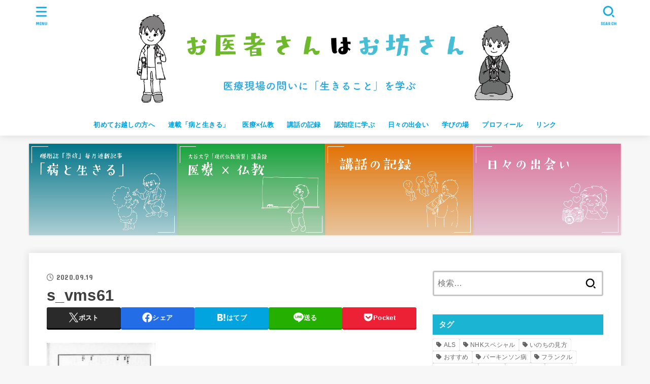

--- FILE ---
content_type: text/html; charset=UTF-8
request_url: https://ikiru-manabi.com/s_vms61/
body_size: 26360
content:
<!doctype html>
<html dir="ltr" lang="ja" prefix="og: https://ogp.me/ns#">
<head>
<meta charset="utf-8">
<meta http-equiv="X-UA-Compatible" content="IE=edge">
<meta name="HandheldFriendly" content="True">
<meta name="MobileOptimized" content="320">
<meta name="viewport" content="width=device-width, initial-scale=1.0, viewport-fit=cover">
<link rel="pingback" href="https://ikiru-manabi.com/xmlrpc.php">
<title>s_vms61 - お医者さんはお坊さん</title>
	<style>img:is([sizes="auto" i], [sizes^="auto," i]) { contain-intrinsic-size: 3000px 1500px }</style>
	
		<!-- All in One SEO 4.8.4.1 - aioseo.com -->
	<meta name="robots" content="max-image-preview:large" />
	<meta name="author" content="gene.kishi"/>
	<link rel="canonical" href="https://ikiru-manabi.com/s_vms61/" />
	<meta name="generator" content="All in One SEO (AIOSEO) 4.8.4.1" />
		<meta property="og:locale" content="ja_JP" />
		<meta property="og:site_name" content="お医者さんはお坊さん - 医療現場の問いに「生きること」を学ぶ" />
		<meta property="og:type" content="article" />
		<meta property="og:title" content="s_vms61 - お医者さんはお坊さん" />
		<meta property="og:url" content="https://ikiru-manabi.com/s_vms61/" />
		<meta property="fb:admins" content="https://www.facebook.com/gene.kishi/" />
		<meta property="og:image" content="https://ikiru-manabi.com/wp-content/uploads/2021/07/ロゴ3.png" />
		<meta property="og:image:secure_url" content="https://ikiru-manabi.com/wp-content/uploads/2021/07/ロゴ3.png" />
		<meta property="og:image:width" content="1693" />
		<meta property="og:image:height" content="983" />
		<meta property="article:published_time" content="2020-09-19T14:56:01+00:00" />
		<meta property="article:modified_time" content="2020-09-19T14:56:01+00:00" />
		<meta property="article:publisher" content="https://www.facebook.com/gene.kishi/" />
		<meta name="twitter:card" content="summary" />
		<meta name="twitter:title" content="s_vms61 - お医者さんはお坊さん" />
		<meta name="twitter:image" content="https://ikiru-manabi.com/wp-content/uploads/2021/07/ロゴ3.png" />
		<script type="application/ld+json" class="aioseo-schema">
			{"@context":"https:\/\/schema.org","@graph":[{"@type":"BreadcrumbList","@id":"https:\/\/ikiru-manabi.com\/s_vms61\/#breadcrumblist","itemListElement":[{"@type":"ListItem","@id":"https:\/\/ikiru-manabi.com#listItem","position":1,"name":"\u30db\u30fc\u30e0","item":"https:\/\/ikiru-manabi.com","nextItem":{"@type":"ListItem","@id":"https:\/\/ikiru-manabi.com\/s_vms61\/#listItem","name":"s_vms61"}},{"@type":"ListItem","@id":"https:\/\/ikiru-manabi.com\/s_vms61\/#listItem","position":2,"name":"s_vms61","previousItem":{"@type":"ListItem","@id":"https:\/\/ikiru-manabi.com#listItem","name":"\u30db\u30fc\u30e0"}}]},{"@type":"ItemPage","@id":"https:\/\/ikiru-manabi.com\/s_vms61\/#itempage","url":"https:\/\/ikiru-manabi.com\/s_vms61\/","name":"s_vms61 - \u304a\u533b\u8005\u3055\u3093\u306f\u304a\u574a\u3055\u3093","inLanguage":"ja","isPartOf":{"@id":"https:\/\/ikiru-manabi.com\/#website"},"breadcrumb":{"@id":"https:\/\/ikiru-manabi.com\/s_vms61\/#breadcrumblist"},"author":{"@id":"https:\/\/ikiru-manabi.com\/author\/gene-kishi\/#author"},"creator":{"@id":"https:\/\/ikiru-manabi.com\/author\/gene-kishi\/#author"},"datePublished":"2020-09-19T23:56:01+09:00","dateModified":"2020-09-19T23:56:01+09:00"},{"@type":"Organization","@id":"https:\/\/ikiru-manabi.com\/#organization","name":"\u304a\u533b\u8005\u3055\u3093\u306f\u304a\u574a\u3055\u3093","description":"\u533b\u7642\u73fe\u5834\u306e\u554f\u3044\u306b\u300c\u751f\u304d\u308b\u3053\u3068\u300d\u3092\u5b66\u3076","url":"https:\/\/ikiru-manabi.com\/","logo":{"@type":"ImageObject","url":"https:\/\/ikiru-manabi.com\/wp-content\/uploads\/2022\/11\/\u304a\u533b\u8005\u3055\u3093\u306f\u304a\u574a\u3055\u3093n_\u30a2\u30fc\u30c8\u30dc\u30fc\u30c9-1.png","@id":"https:\/\/ikiru-manabi.com\/s_vms61\/#organizationLogo","width":1257,"height":315},"image":{"@id":"https:\/\/ikiru-manabi.com\/s_vms61\/#organizationLogo"},"sameAs":["https:\/\/www.facebook.com\/gene.kishi\/"]},{"@type":"Person","@id":"https:\/\/ikiru-manabi.com\/author\/gene-kishi\/#author","url":"https:\/\/ikiru-manabi.com\/author\/gene-kishi\/","name":"gene.kishi","image":{"@type":"ImageObject","@id":"https:\/\/ikiru-manabi.com\/s_vms61\/#authorImage","url":"https:\/\/secure.gravatar.com\/avatar\/a622147de5b200cf835b54415c9312a75e836d31f909334bf39fb218e5926a19?s=96&d=mm&r=g","width":96,"height":96,"caption":"gene.kishi"}},{"@type":"WebSite","@id":"https:\/\/ikiru-manabi.com\/#website","url":"https:\/\/ikiru-manabi.com\/","name":"\u304a\u533b\u8005\u3055\u3093\u306f\u304a\u574a\u3055\u3093","description":"\u533b\u7642\u73fe\u5834\u306e\u554f\u3044\u306b\u300c\u751f\u304d\u308b\u3053\u3068\u300d\u3092\u5b66\u3076","inLanguage":"ja","publisher":{"@id":"https:\/\/ikiru-manabi.com\/#organization"}}]}
		</script>
		<!-- All in One SEO -->

<link rel='dns-prefetch' href='//cdn.jsdelivr.net' />
<link rel='dns-prefetch' href='//fonts.googleapis.com' />
<link rel='dns-prefetch' href='//cdnjs.cloudflare.com' />
<link rel="alternate" type="application/rss+xml" title="お医者さんはお坊さん &raquo; フィード" href="https://ikiru-manabi.com/feed/" />
<link rel="alternate" type="application/rss+xml" title="お医者さんはお坊さん &raquo; コメントフィード" href="https://ikiru-manabi.com/comments/feed/" />
<link rel="alternate" type="application/rss+xml" title="お医者さんはお坊さん &raquo; s_vms61 のコメントのフィード" href="https://ikiru-manabi.com/feed/?attachment_id=2008" />
		<!-- This site uses the Google Analytics by MonsterInsights plugin v9.11.1 - Using Analytics tracking - https://www.monsterinsights.com/ -->
		<!-- Note: MonsterInsights is not currently configured on this site. The site owner needs to authenticate with Google Analytics in the MonsterInsights settings panel. -->
					<!-- No tracking code set -->
				<!-- / Google Analytics by MonsterInsights -->
		<script type="text/javascript">
/* <![CDATA[ */
window._wpemojiSettings = {"baseUrl":"https:\/\/s.w.org\/images\/core\/emoji\/16.0.1\/72x72\/","ext":".png","svgUrl":"https:\/\/s.w.org\/images\/core\/emoji\/16.0.1\/svg\/","svgExt":".svg","source":{"concatemoji":"https:\/\/ikiru-manabi.com\/wp-includes\/js\/wp-emoji-release.min.js?ver=6.8.3"}};
/*! This file is auto-generated */
!function(s,n){var o,i,e;function c(e){try{var t={supportTests:e,timestamp:(new Date).valueOf()};sessionStorage.setItem(o,JSON.stringify(t))}catch(e){}}function p(e,t,n){e.clearRect(0,0,e.canvas.width,e.canvas.height),e.fillText(t,0,0);var t=new Uint32Array(e.getImageData(0,0,e.canvas.width,e.canvas.height).data),a=(e.clearRect(0,0,e.canvas.width,e.canvas.height),e.fillText(n,0,0),new Uint32Array(e.getImageData(0,0,e.canvas.width,e.canvas.height).data));return t.every(function(e,t){return e===a[t]})}function u(e,t){e.clearRect(0,0,e.canvas.width,e.canvas.height),e.fillText(t,0,0);for(var n=e.getImageData(16,16,1,1),a=0;a<n.data.length;a++)if(0!==n.data[a])return!1;return!0}function f(e,t,n,a){switch(t){case"flag":return n(e,"\ud83c\udff3\ufe0f\u200d\u26a7\ufe0f","\ud83c\udff3\ufe0f\u200b\u26a7\ufe0f")?!1:!n(e,"\ud83c\udde8\ud83c\uddf6","\ud83c\udde8\u200b\ud83c\uddf6")&&!n(e,"\ud83c\udff4\udb40\udc67\udb40\udc62\udb40\udc65\udb40\udc6e\udb40\udc67\udb40\udc7f","\ud83c\udff4\u200b\udb40\udc67\u200b\udb40\udc62\u200b\udb40\udc65\u200b\udb40\udc6e\u200b\udb40\udc67\u200b\udb40\udc7f");case"emoji":return!a(e,"\ud83e\udedf")}return!1}function g(e,t,n,a){var r="undefined"!=typeof WorkerGlobalScope&&self instanceof WorkerGlobalScope?new OffscreenCanvas(300,150):s.createElement("canvas"),o=r.getContext("2d",{willReadFrequently:!0}),i=(o.textBaseline="top",o.font="600 32px Arial",{});return e.forEach(function(e){i[e]=t(o,e,n,a)}),i}function t(e){var t=s.createElement("script");t.src=e,t.defer=!0,s.head.appendChild(t)}"undefined"!=typeof Promise&&(o="wpEmojiSettingsSupports",i=["flag","emoji"],n.supports={everything:!0,everythingExceptFlag:!0},e=new Promise(function(e){s.addEventListener("DOMContentLoaded",e,{once:!0})}),new Promise(function(t){var n=function(){try{var e=JSON.parse(sessionStorage.getItem(o));if("object"==typeof e&&"number"==typeof e.timestamp&&(new Date).valueOf()<e.timestamp+604800&&"object"==typeof e.supportTests)return e.supportTests}catch(e){}return null}();if(!n){if("undefined"!=typeof Worker&&"undefined"!=typeof OffscreenCanvas&&"undefined"!=typeof URL&&URL.createObjectURL&&"undefined"!=typeof Blob)try{var e="postMessage("+g.toString()+"("+[JSON.stringify(i),f.toString(),p.toString(),u.toString()].join(",")+"));",a=new Blob([e],{type:"text/javascript"}),r=new Worker(URL.createObjectURL(a),{name:"wpTestEmojiSupports"});return void(r.onmessage=function(e){c(n=e.data),r.terminate(),t(n)})}catch(e){}c(n=g(i,f,p,u))}t(n)}).then(function(e){for(var t in e)n.supports[t]=e[t],n.supports.everything=n.supports.everything&&n.supports[t],"flag"!==t&&(n.supports.everythingExceptFlag=n.supports.everythingExceptFlag&&n.supports[t]);n.supports.everythingExceptFlag=n.supports.everythingExceptFlag&&!n.supports.flag,n.DOMReady=!1,n.readyCallback=function(){n.DOMReady=!0}}).then(function(){return e}).then(function(){var e;n.supports.everything||(n.readyCallback(),(e=n.source||{}).concatemoji?t(e.concatemoji):e.wpemoji&&e.twemoji&&(t(e.twemoji),t(e.wpemoji)))}))}((window,document),window._wpemojiSettings);
/* ]]> */
</script>
<link rel='stylesheet' id='ai1ec_style-css' href='//ikiru-manabi.com/wp-content/plugins/all-in-one-event-calendar/cache/2fa63e5d_ai1ec_parsed_css.css?ver=3.0.0' type='text/css' media='all' />
<style id='wp-emoji-styles-inline-css' type='text/css'>

	img.wp-smiley, img.emoji {
		display: inline !important;
		border: none !important;
		box-shadow: none !important;
		height: 1em !important;
		width: 1em !important;
		margin: 0 0.07em !important;
		vertical-align: -0.1em !important;
		background: none !important;
		padding: 0 !important;
	}
</style>
<link rel='stylesheet' id='wp-block-library-css' href='https://ikiru-manabi.com/wp-includes/css/dist/block-library/style.min.css' type='text/css' media='all' />
<style id='classic-theme-styles-inline-css' type='text/css'>
/*! This file is auto-generated */
.wp-block-button__link{color:#fff;background-color:#32373c;border-radius:9999px;box-shadow:none;text-decoration:none;padding:calc(.667em + 2px) calc(1.333em + 2px);font-size:1.125em}.wp-block-file__button{background:#32373c;color:#fff;text-decoration:none}
</style>
<style id='global-styles-inline-css' type='text/css'>
:root{--wp--preset--aspect-ratio--square: 1;--wp--preset--aspect-ratio--4-3: 4/3;--wp--preset--aspect-ratio--3-4: 3/4;--wp--preset--aspect-ratio--3-2: 3/2;--wp--preset--aspect-ratio--2-3: 2/3;--wp--preset--aspect-ratio--16-9: 16/9;--wp--preset--aspect-ratio--9-16: 9/16;--wp--preset--color--black: #000;--wp--preset--color--cyan-bluish-gray: #abb8c3;--wp--preset--color--white: #fff;--wp--preset--color--pale-pink: #f78da7;--wp--preset--color--vivid-red: #cf2e2e;--wp--preset--color--luminous-vivid-orange: #ff6900;--wp--preset--color--luminous-vivid-amber: #fcb900;--wp--preset--color--light-green-cyan: #7bdcb5;--wp--preset--color--vivid-green-cyan: #00d084;--wp--preset--color--pale-cyan-blue: #8ed1fc;--wp--preset--color--vivid-cyan-blue: #0693e3;--wp--preset--color--vivid-purple: #9b51e0;--wp--preset--color--stk-palette-one: var(--stk-palette-color1);--wp--preset--color--stk-palette-two: var(--stk-palette-color2);--wp--preset--color--stk-palette-three: var(--stk-palette-color3);--wp--preset--color--stk-palette-four: var(--stk-palette-color4);--wp--preset--color--stk-palette-five: var(--stk-palette-color5);--wp--preset--color--stk-palette-six: var(--stk-palette-color6);--wp--preset--color--stk-palette-seven: var(--stk-palette-color7);--wp--preset--color--stk-palette-eight: var(--stk-palette-color8);--wp--preset--color--stk-palette-nine: var(--stk-palette-color9);--wp--preset--color--stk-palette-ten: var(--stk-palette-color10);--wp--preset--color--mainttlbg: var(--main-ttl-bg);--wp--preset--color--mainttltext: var(--main-ttl-color);--wp--preset--color--stkeditorcolor-one: var(--stk-editor-color1);--wp--preset--color--stkeditorcolor-two: var(--stk-editor-color2);--wp--preset--color--stkeditorcolor-three: var(--stk-editor-color3);--wp--preset--gradient--vivid-cyan-blue-to-vivid-purple: linear-gradient(135deg,rgba(6,147,227,1) 0%,rgb(155,81,224) 100%);--wp--preset--gradient--light-green-cyan-to-vivid-green-cyan: linear-gradient(135deg,rgb(122,220,180) 0%,rgb(0,208,130) 100%);--wp--preset--gradient--luminous-vivid-amber-to-luminous-vivid-orange: linear-gradient(135deg,rgba(252,185,0,1) 0%,rgba(255,105,0,1) 100%);--wp--preset--gradient--luminous-vivid-orange-to-vivid-red: linear-gradient(135deg,rgba(255,105,0,1) 0%,rgb(207,46,46) 100%);--wp--preset--gradient--very-light-gray-to-cyan-bluish-gray: linear-gradient(135deg,rgb(238,238,238) 0%,rgb(169,184,195) 100%);--wp--preset--gradient--cool-to-warm-spectrum: linear-gradient(135deg,rgb(74,234,220) 0%,rgb(151,120,209) 20%,rgb(207,42,186) 40%,rgb(238,44,130) 60%,rgb(251,105,98) 80%,rgb(254,248,76) 100%);--wp--preset--gradient--blush-light-purple: linear-gradient(135deg,rgb(255,206,236) 0%,rgb(152,150,240) 100%);--wp--preset--gradient--blush-bordeaux: linear-gradient(135deg,rgb(254,205,165) 0%,rgb(254,45,45) 50%,rgb(107,0,62) 100%);--wp--preset--gradient--luminous-dusk: linear-gradient(135deg,rgb(255,203,112) 0%,rgb(199,81,192) 50%,rgb(65,88,208) 100%);--wp--preset--gradient--pale-ocean: linear-gradient(135deg,rgb(255,245,203) 0%,rgb(182,227,212) 50%,rgb(51,167,181) 100%);--wp--preset--gradient--electric-grass: linear-gradient(135deg,rgb(202,248,128) 0%,rgb(113,206,126) 100%);--wp--preset--gradient--midnight: linear-gradient(135deg,rgb(2,3,129) 0%,rgb(40,116,252) 100%);--wp--preset--font-size--small: 13px;--wp--preset--font-size--medium: 20px;--wp--preset--font-size--large: 36px;--wp--preset--font-size--x-large: 42px;--wp--preset--spacing--20: 0.44rem;--wp--preset--spacing--30: 0.67rem;--wp--preset--spacing--40: 1rem;--wp--preset--spacing--50: 1.5rem;--wp--preset--spacing--60: 2.25rem;--wp--preset--spacing--70: 3.38rem;--wp--preset--spacing--80: 5.06rem;--wp--preset--shadow--natural: 6px 6px 9px rgba(0, 0, 0, 0.2);--wp--preset--shadow--deep: 12px 12px 50px rgba(0, 0, 0, 0.4);--wp--preset--shadow--sharp: 6px 6px 0px rgba(0, 0, 0, 0.2);--wp--preset--shadow--outlined: 6px 6px 0px -3px rgba(255, 255, 255, 1), 6px 6px rgba(0, 0, 0, 1);--wp--preset--shadow--crisp: 6px 6px 0px rgba(0, 0, 0, 1);}:where(.is-layout-flex){gap: 0.5em;}:where(.is-layout-grid){gap: 0.5em;}body .is-layout-flex{display: flex;}.is-layout-flex{flex-wrap: wrap;align-items: center;}.is-layout-flex > :is(*, div){margin: 0;}body .is-layout-grid{display: grid;}.is-layout-grid > :is(*, div){margin: 0;}:where(.wp-block-columns.is-layout-flex){gap: 2em;}:where(.wp-block-columns.is-layout-grid){gap: 2em;}:where(.wp-block-post-template.is-layout-flex){gap: 1.25em;}:where(.wp-block-post-template.is-layout-grid){gap: 1.25em;}.has-black-color{color: var(--wp--preset--color--black) !important;}.has-cyan-bluish-gray-color{color: var(--wp--preset--color--cyan-bluish-gray) !important;}.has-white-color{color: var(--wp--preset--color--white) !important;}.has-pale-pink-color{color: var(--wp--preset--color--pale-pink) !important;}.has-vivid-red-color{color: var(--wp--preset--color--vivid-red) !important;}.has-luminous-vivid-orange-color{color: var(--wp--preset--color--luminous-vivid-orange) !important;}.has-luminous-vivid-amber-color{color: var(--wp--preset--color--luminous-vivid-amber) !important;}.has-light-green-cyan-color{color: var(--wp--preset--color--light-green-cyan) !important;}.has-vivid-green-cyan-color{color: var(--wp--preset--color--vivid-green-cyan) !important;}.has-pale-cyan-blue-color{color: var(--wp--preset--color--pale-cyan-blue) !important;}.has-vivid-cyan-blue-color{color: var(--wp--preset--color--vivid-cyan-blue) !important;}.has-vivid-purple-color{color: var(--wp--preset--color--vivid-purple) !important;}.has-black-background-color{background-color: var(--wp--preset--color--black) !important;}.has-cyan-bluish-gray-background-color{background-color: var(--wp--preset--color--cyan-bluish-gray) !important;}.has-white-background-color{background-color: var(--wp--preset--color--white) !important;}.has-pale-pink-background-color{background-color: var(--wp--preset--color--pale-pink) !important;}.has-vivid-red-background-color{background-color: var(--wp--preset--color--vivid-red) !important;}.has-luminous-vivid-orange-background-color{background-color: var(--wp--preset--color--luminous-vivid-orange) !important;}.has-luminous-vivid-amber-background-color{background-color: var(--wp--preset--color--luminous-vivid-amber) !important;}.has-light-green-cyan-background-color{background-color: var(--wp--preset--color--light-green-cyan) !important;}.has-vivid-green-cyan-background-color{background-color: var(--wp--preset--color--vivid-green-cyan) !important;}.has-pale-cyan-blue-background-color{background-color: var(--wp--preset--color--pale-cyan-blue) !important;}.has-vivid-cyan-blue-background-color{background-color: var(--wp--preset--color--vivid-cyan-blue) !important;}.has-vivid-purple-background-color{background-color: var(--wp--preset--color--vivid-purple) !important;}.has-black-border-color{border-color: var(--wp--preset--color--black) !important;}.has-cyan-bluish-gray-border-color{border-color: var(--wp--preset--color--cyan-bluish-gray) !important;}.has-white-border-color{border-color: var(--wp--preset--color--white) !important;}.has-pale-pink-border-color{border-color: var(--wp--preset--color--pale-pink) !important;}.has-vivid-red-border-color{border-color: var(--wp--preset--color--vivid-red) !important;}.has-luminous-vivid-orange-border-color{border-color: var(--wp--preset--color--luminous-vivid-orange) !important;}.has-luminous-vivid-amber-border-color{border-color: var(--wp--preset--color--luminous-vivid-amber) !important;}.has-light-green-cyan-border-color{border-color: var(--wp--preset--color--light-green-cyan) !important;}.has-vivid-green-cyan-border-color{border-color: var(--wp--preset--color--vivid-green-cyan) !important;}.has-pale-cyan-blue-border-color{border-color: var(--wp--preset--color--pale-cyan-blue) !important;}.has-vivid-cyan-blue-border-color{border-color: var(--wp--preset--color--vivid-cyan-blue) !important;}.has-vivid-purple-border-color{border-color: var(--wp--preset--color--vivid-purple) !important;}.has-vivid-cyan-blue-to-vivid-purple-gradient-background{background: var(--wp--preset--gradient--vivid-cyan-blue-to-vivid-purple) !important;}.has-light-green-cyan-to-vivid-green-cyan-gradient-background{background: var(--wp--preset--gradient--light-green-cyan-to-vivid-green-cyan) !important;}.has-luminous-vivid-amber-to-luminous-vivid-orange-gradient-background{background: var(--wp--preset--gradient--luminous-vivid-amber-to-luminous-vivid-orange) !important;}.has-luminous-vivid-orange-to-vivid-red-gradient-background{background: var(--wp--preset--gradient--luminous-vivid-orange-to-vivid-red) !important;}.has-very-light-gray-to-cyan-bluish-gray-gradient-background{background: var(--wp--preset--gradient--very-light-gray-to-cyan-bluish-gray) !important;}.has-cool-to-warm-spectrum-gradient-background{background: var(--wp--preset--gradient--cool-to-warm-spectrum) !important;}.has-blush-light-purple-gradient-background{background: var(--wp--preset--gradient--blush-light-purple) !important;}.has-blush-bordeaux-gradient-background{background: var(--wp--preset--gradient--blush-bordeaux) !important;}.has-luminous-dusk-gradient-background{background: var(--wp--preset--gradient--luminous-dusk) !important;}.has-pale-ocean-gradient-background{background: var(--wp--preset--gradient--pale-ocean) !important;}.has-electric-grass-gradient-background{background: var(--wp--preset--gradient--electric-grass) !important;}.has-midnight-gradient-background{background: var(--wp--preset--gradient--midnight) !important;}.has-small-font-size{font-size: var(--wp--preset--font-size--small) !important;}.has-medium-font-size{font-size: var(--wp--preset--font-size--medium) !important;}.has-large-font-size{font-size: var(--wp--preset--font-size--large) !important;}.has-x-large-font-size{font-size: var(--wp--preset--font-size--x-large) !important;}
:where(.wp-block-post-template.is-layout-flex){gap: 1.25em;}:where(.wp-block-post-template.is-layout-grid){gap: 1.25em;}
:where(.wp-block-columns.is-layout-flex){gap: 2em;}:where(.wp-block-columns.is-layout-grid){gap: 2em;}
:root :where(.wp-block-pullquote){font-size: 1.5em;line-height: 1.6;}
</style>
<link rel='stylesheet' id='contact-form-7-css' href='https://ikiru-manabi.com/wp-content/plugins/contact-form-7/includes/css/styles.css?ver=6.1' type='text/css' media='all' />
<link rel='stylesheet' id='stripe-handler-ng-style-css' href='https://ikiru-manabi.com/wp-content/plugins/stripe-payments/public/assets/css/public.css?ver=2.0.93' type='text/css' media='all' />
<link rel='stylesheet' id='toc-screen-css' href='https://ikiru-manabi.com/wp-content/plugins/table-of-contents-plus/screen.min.css?ver=2411.1' type='text/css' media='all' />
<link rel='stylesheet' id='stk_style-css' href='https://ikiru-manabi.com/wp-content/themes/jstork19/style.css?ver=5.12' type='text/css' media='all' />
<style id='stk_style-inline-css' type='text/css'>
:root{--stk-base-font-family:"游ゴシック","Yu Gothic","游ゴシック体","YuGothic","Hiragino Kaku Gothic ProN",Meiryo,sans-serif;--stk-base-font-size-pc:103%;--stk-base-font-size-sp:103%;--stk-font-weight:400;--stk-font-awesome-free:"Font Awesome 6 Free";--stk-font-awesome-brand:"Font Awesome 6 Brands";--wp--preset--font-size--medium:clamp(1.2em,2.5vw,20px);--wp--preset--font-size--large:clamp(1.5em,4.5vw,36px);--wp--preset--font-size--x-large:clamp(1.9em,5.25vw,42px);--wp--style--gallery-gap-default:.5em;--stk-flex-style:flex-start;--stk-wrap-width:1166px;--stk-wide-width:980px;--stk-main-width:728px;--stk-side-margin:32px;--stk-post-thumb-ratio:16/10;--stk-post-title-font_size:clamp(1.4em,4vw,1.9em);--stk-h1-font_size:clamp(1.4em,4vw,1.9em);--stk-h2-font_size:clamp(1.2em,2.6vw,1.3em);--stk-h2-normal-font_size:125%;--stk-h3-font_size:clamp(1.1em,2.3vw,1.15em);--stk-h4-font_size:105%;--stk-h5-font_size:100%;--stk-line_height:1.8;--stk-heading-line_height:1.5;--stk-heading-margin_top:2em;--stk-heading-margin_bottom:1em;--stk-margin:1.6em;--stk-h2-margin-rl:-2vw;--stk-el-margin-rl:-4vw;--stk-list-icon-size:1.8em;--stk-list-item-margin:.7em;--stk-list-margin:1em;--stk-h2-border_radius:3px;--stk-h2-border_width:4px;--stk-h3-border_width:4px;--stk-h4-border_width:4px;--stk-wttl-border_radius:0;--stk-wttl-border_width:2px;--stk-supplement-border_radius:4px;--stk-supplement-border_width:2px;--stk-supplement-sat:82%;--stk-supplement-lig:86%;--stk-box-border_radius:4px;--stk-box-border_width:2px;--stk-btn-border_radius:3px;--stk-btn-border_width:2px;--stk-post-radius:0;--stk-postlist-radius:0;--stk-cardlist-radius:0;--stk-shadow-s:1px 2px 10px rgba(0,0,0,.2);--stk-shadow-l:5px 10px 20px rgba(0,0,0,.2);--main-text-color:#3E3E3E;--main-link-color:#1bb4d3;--main-link-color-hover:#E69B9B;--main-ttl-bg:#1bb4d3;--main-ttl-bg-rgba:rgba(27,180,211,.1);--main-ttl-color:#fff;--header-bg:#fff;--header-bg-overlay:#0ea3c9;--header-logo-color:#fff;--header-text-color:#00a0db;--inner-content-bg:#fff;--label-bg:#fcee21;--label-text-color:#3e3e3e;--slider-text-color:#444;--side-text-color:#3e3e3e;--footer-bg:#666;--footer-text-color:#CACACA;--footer-link-color:#f7f7f7;--new-mark-bg:#ff6347;--oc-box-blue:#19b4ce;--oc-box-blue-inner:#d4f3ff;--oc-box-red:#ee5656;--oc-box-red-inner:#feeeed;--oc-box-yellow:#f7cf2e;--oc-box-yellow-inner:#fffae2;--oc-box-green:#39cd75;--oc-box-green-inner:#e8fbf0;--oc-box-pink:#f7b2b2;--oc-box-pink-inner:#fee;--oc-box-gray:#9c9c9c;--oc-box-gray-inner:#f5f5f5;--oc-box-black:#313131;--oc-box-black-inner:#404040;--oc-btn-rich_yellow:#f7cf2e;--oc-btn-rich_yellow-sdw:rgba(222,182,21,1);--oc-btn-rich_pink:#ee5656;--oc-btn-rich_pink-sdw:rgba(213,61,61,1);--oc-btn-rich_orange:#ef9b2f;--oc-btn-rich_orange-sdw:rgba(214,130,22,1);--oc-btn-rich_green:#39cd75;--oc-btn-rich_green-sdw:rgba(32,180,92,1);--oc-btn-rich_blue:#19b4ce;--oc-btn-rich_blue-sdw:rgba(0,155,181,1);--oc-base-border-color:rgba(125,125,125,.3);--oc-has-background-basic-padding:1.1em;--stk-maker-yellow:#ff6;--stk-maker-pink:#ffd5d5;--stk-maker-blue:#b5dfff;--stk-maker-green:#cff7c7;--stk-caption-font-size:11px;--stk-palette-color1:#abb8c3;--stk-palette-color2:#f78da7;--stk-palette-color3:#cf2e2e;--stk-palette-color4:#ff6900;--stk-palette-color5:#fcb900;--stk-palette-color6:#7bdcb5;--stk-palette-color7:#00d084;--stk-palette-color8:#8ed1fc;--stk-palette-color9:#0693e3;--stk-palette-color10:#9b51e0;--stk-editor-color1:#1bb4d3;--stk-editor-color2:#f55e5e;--stk-editor-color3:#ee2;--stk-editor-color1-rgba:rgba(27,180,211,.1);--stk-editor-color2-rgba:rgba(245,94,94,.1);--stk-editor-color3-rgba:rgba(238,238,34,.1)}
#toc_container li::before{content:none}@media only screen and (max-width:480px){#toc_container{font-size:90%}}#toc_container{width:100%!important;padding:1.2em;border:5px solid rgba(100,100,100,.2);background:inherit!important}#toc_container li{margin:1em 0;font-weight:bold}#toc_container li li{font-weight:normal;margin:.5em 0}#toc_container .toc_number{display:inline-block;font-weight:bold;font-size:75%;background-color:var(--main-ttl-bg);color:var(--main-ttl-color);min-width:2.1em;min-height:2.1em;line-height:2.1;text-align:center;border-radius:1em;margin-right:.3em;padding:0 7px}#toc_container a{color:inherit;text-decoration:none}#toc_container a:hover{text-decoration:underline}#toc_container p.toc_title{font-weight:bold;text-align:left;margin:0 auto;font-size:100%;vertical-align:middle}#toc_container .toc_title::before{display:inline-block;font-family:var(--stk-font-awesome-free,"Font Awesome 5 Free");font-weight:900;content:"\f03a";margin-right:.8em;margin-left:.4em;transform:scale(1.4);color:var(--main-ttl-bg)}#toc_container .toc_title .toc_toggle{font-size:80%;font-weight:normal;margin-left:.2em}#toc_container .toc_list{max-width:580px;margin-left:auto;margin-right:auto}#toc_container .toc_list>li{padding-left:0}
@media only screen and (max-width:980px){.site__logo.fs_custom .custom-logo{max-height:125px}.site__logo.fs_custom .text{font-size:125px}.site__logo .custom-logo,.site__logo .text-logo-link{margin-top:5px;margin-bottom:5px}}@media only screen and (min-width:981px){.site__logo.fs_custom .custom-logo{max-height:200px}.site__logo.fs_custom .text{font-size:200px}.site__logo .custom-logo,.site__logo .text-logo-link{margin-top:5px;margin-bottom:5px}}
.fb-likebtn .like_text::after{content:"この記事が気に入ったらフォローしよう！"}#related-box .h_ttl::after{content:"こちらの記事も人気です"}.stk_authorbox>.h_ttl:not(.subtext__none)::after{content:"この記事を書いた人"}#author-newpost .h_ttl::after{content:"このライターの最新記事"}
</style>
<link rel='stylesheet' id='stk_child-style-css' href='https://ikiru-manabi.com/wp-content/themes/jstork19_custom/style.css' type='text/css' media='all' />
<link rel='stylesheet' id='gf_font-css' href='https://fonts.googleapis.com/css?family=Concert+One&#038;display=swap' type='text/css' media='all' />
<style id='gf_font-inline-css' type='text/css'>
.gf {font-family: "Concert One", "游ゴシック", "Yu Gothic", "游ゴシック体", "YuGothic", "Hiragino Kaku Gothic ProN", Meiryo, sans-serif;}
</style>
<link rel='stylesheet' id='fontawesome-css' href='https://cdnjs.cloudflare.com/ajax/libs/font-awesome/6.7.2/css/all.min.css' type='text/css' media='all' />
<style id='akismet-widget-style-inline-css' type='text/css'>

			.a-stats {
				--akismet-color-mid-green: #357b49;
				--akismet-color-white: #fff;
				--akismet-color-light-grey: #f6f7f7;

				max-width: 350px;
				width: auto;
			}

			.a-stats * {
				all: unset;
				box-sizing: border-box;
			}

			.a-stats strong {
				font-weight: 600;
			}

			.a-stats a.a-stats__link,
			.a-stats a.a-stats__link:visited,
			.a-stats a.a-stats__link:active {
				background: var(--akismet-color-mid-green);
				border: none;
				box-shadow: none;
				border-radius: 8px;
				color: var(--akismet-color-white);
				cursor: pointer;
				display: block;
				font-family: -apple-system, BlinkMacSystemFont, 'Segoe UI', 'Roboto', 'Oxygen-Sans', 'Ubuntu', 'Cantarell', 'Helvetica Neue', sans-serif;
				font-weight: 500;
				padding: 12px;
				text-align: center;
				text-decoration: none;
				transition: all 0.2s ease;
			}

			/* Extra specificity to deal with TwentyTwentyOne focus style */
			.widget .a-stats a.a-stats__link:focus {
				background: var(--akismet-color-mid-green);
				color: var(--akismet-color-white);
				text-decoration: none;
			}

			.a-stats a.a-stats__link:hover {
				filter: brightness(110%);
				box-shadow: 0 4px 12px rgba(0, 0, 0, 0.06), 0 0 2px rgba(0, 0, 0, 0.16);
			}

			.a-stats .count {
				color: var(--akismet-color-white);
				display: block;
				font-size: 1.5em;
				line-height: 1.4;
				padding: 0 13px;
				white-space: nowrap;
			}
		
</style>
<link rel='stylesheet' id='tablepress-default-css' href='https://ikiru-manabi.com/wp-content/plugins/tablepress/css/build/default.css?ver=3.1.3' type='text/css' media='all' />
<link rel='stylesheet' id='tablepress-responsive-tables-css' href='https://ikiru-manabi.com/wp-content/plugins/tablepress-responsive-tables/css/tablepress-responsive.min.css?ver=1.8' type='text/css' media='all' />
<script type="text/javascript" src="https://ikiru-manabi.com/wp-includes/js/jquery/jquery.min.js?ver=3.7.1" id="jquery-core-js"></script>
<script type="text/javascript" src="https://ikiru-manabi.com/wp-includes/js/jquery/jquery-migrate.min.js?ver=3.4.1" id="jquery-migrate-js"></script>
<script type="text/javascript" id="jquery-js-after">
/* <![CDATA[ */
jQuery(function($){$(".widget_categories li, .widget_nav_menu li").has("ul").toggleClass("accordionMenu");$(".widget ul.children , .widget ul.sub-menu").after("<span class='accordionBtn'></span>");$(".widget ul.children , .widget ul.sub-menu").hide();$("ul .accordionBtn").on("click",function(){$(this).prev("ul").slideToggle();$(this).toggleClass("active")})});
/* ]]> */
</script>
<link rel="https://api.w.org/" href="https://ikiru-manabi.com/wp-json/" /><link rel="alternate" title="JSON" type="application/json" href="https://ikiru-manabi.com/wp-json/wp/v2/media/2008" /><link rel="EditURI" type="application/rsd+xml" title="RSD" href="https://ikiru-manabi.com/xmlrpc.php?rsd" />

<link rel='shortlink' href='https://ikiru-manabi.com/?p=2008' />
<link rel="alternate" title="oEmbed (JSON)" type="application/json+oembed" href="https://ikiru-manabi.com/wp-json/oembed/1.0/embed?url=https%3A%2F%2Fikiru-manabi.com%2Fs_vms61%2F" />
<link rel="alternate" title="oEmbed (XML)" type="text/xml+oembed" href="https://ikiru-manabi.com/wp-json/oembed/1.0/embed?url=https%3A%2F%2Fikiru-manabi.com%2Fs_vms61%2F&#038;format=xml" />
<link rel="icon" href="https://ikiru-manabi.com/wp-content/uploads/2022/11/cropped-無題159-3-32x32.png" sizes="32x32" />
<link rel="icon" href="https://ikiru-manabi.com/wp-content/uploads/2022/11/cropped-無題159-3-192x192.png" sizes="192x192" />
<link rel="apple-touch-icon" href="https://ikiru-manabi.com/wp-content/uploads/2022/11/cropped-無題159-3-180x180.png" />
<meta name="msapplication-TileImage" content="https://ikiru-manabi.com/wp-content/uploads/2022/11/cropped-無題159-3-270x270.png" />
</head>
<body data-rsssl=1 class="attachment wp-singular attachment-template-default single single-attachment postid-2008 attachmentid-2008 attachment-jpeg wp-custom-logo wp-embed-responsive wp-theme-jstork19 wp-child-theme-jstork19_custom metaslider-plugin h_layout_pc_center_full h_layout_sp_center">
<svg aria-hidden="true" xmlns="http://www.w3.org/2000/svg" width="0" height="0" focusable="false" role="none" style="visibility: hidden; position: absolute; left: -9999px; overflow: hidden;"><defs><symbol id="svgicon_search_btn" viewBox="0 0 50 50"><path d="M44.35,48.52l-4.95-4.95c-1.17-1.17-1.17-3.07,0-4.24l0,0c1.17-1.17,3.07-1.17,4.24,0l4.95,4.95c1.17,1.17,1.17,3.07,0,4.24 l0,0C47.42,49.7,45.53,49.7,44.35,48.52z"/><path d="M22.81,7c8.35,0,15.14,6.79,15.14,15.14s-6.79,15.14-15.14,15.14S7.67,30.49,7.67,22.14S14.46,7,22.81,7 M22.81,1 C11.13,1,1.67,10.47,1.67,22.14s9.47,21.14,21.14,21.14s21.14-9.47,21.14-21.14S34.49,1,22.81,1L22.81,1z"/></symbol><symbol id="svgicon_nav_btn" viewBox="0 0 50 50"><path d="M45.1,46.5H4.9c-1.6,0-2.9-1.3-2.9-2.9v-0.2c0-1.6,1.3-2.9,2.9-2.9h40.2c1.6,0,2.9,1.3,2.9,2.9v0.2 C48,45.2,46.7,46.5,45.1,46.5z"/><path d="M45.1,28.5H4.9c-1.6,0-2.9-1.3-2.9-2.9v-0.2c0-1.6,1.3-2.9,2.9-2.9h40.2c1.6,0,2.9,1.3,2.9,2.9v0.2 C48,27.2,46.7,28.5,45.1,28.5z"/><path d="M45.1,10.5H4.9C3.3,10.5,2,9.2,2,7.6V7.4c0-1.6,1.3-2.9,2.9-2.9h40.2c1.6,0,2.9,1.3,2.9,2.9v0.2 C48,9.2,46.7,10.5,45.1,10.5z"/></symbol><symbol id="stk-envelope-svg" viewBox="0 0 300 300"><path d="M300.03,81.5c0-30.25-24.75-55-55-55h-190c-30.25,0-55,24.75-55,55v140c0,30.25,24.75,55,55,55h190c30.25,0,55-24.75,55-55 V81.5z M37.4,63.87c4.75-4.75,11.01-7.37,17.63-7.37h190c6.62,0,12.88,2.62,17.63,7.37c4.75,4.75,7.37,11.01,7.37,17.63v5.56 c-0.32,0.2-0.64,0.41-0.95,0.64L160.2,169.61c-0.75,0.44-5.12,2.89-10.17,2.89c-4.99,0-9.28-2.37-10.23-2.94L30.99,87.7 c-0.31-0.23-0.63-0.44-0.95-0.64V81.5C30.03,74.88,32.65,68.62,37.4,63.87z M262.66,239.13c-4.75,4.75-11.01,7.37-17.63,7.37h-190 c-6.62,0-12.88-2.62-17.63-7.37c-4.75-4.75-7.37-11.01-7.37-17.63v-99.48l93.38,70.24c0.16,0.12,0.32,0.24,0.49,0.35 c1.17,0.81,11.88,7.88,26.13,7.88c14.25,0,24.96-7.07,26.14-7.88c0.17-0.11,0.33-0.23,0.49-0.35l93.38-70.24v99.48 C270.03,228.12,267.42,234.38,262.66,239.13z"/></symbol><symbol id="stk-close-svg" viewBox="0 0 384 512"><path fill="currentColor" d="M342.6 150.6c12.5-12.5 12.5-32.8 0-45.3s-32.8-12.5-45.3 0L192 210.7 86.6 105.4c-12.5-12.5-32.8-12.5-45.3 0s-12.5 32.8 0 45.3L146.7 256 41.4 361.4c-12.5 12.5-12.5 32.8 0 45.3s32.8 12.5 45.3 0L192 301.3 297.4 406.6c12.5 12.5 32.8 12.5 45.3 0s12.5-32.8 0-45.3L237.3 256 342.6 150.6z"/></symbol><symbol id="stk-twitter-svg" viewBox="0 0 512 512"><path d="M299.8,219.7L471,20.7h-40.6L281.7,193.4L163,20.7H26l179.6,261.4L26,490.7h40.6l157-182.5L349,490.7h137L299.8,219.7 L299.8,219.7z M244.2,284.3l-18.2-26L81.2,51.2h62.3l116.9,167.1l18.2,26l151.9,217.2h-62.3L244.2,284.3L244.2,284.3z"/></symbol><symbol id="stk-twitter_bird-svg" viewBox="0 0 512 512"><path d="M459.37 151.716c.325 4.548.325 9.097.325 13.645 0 138.72-105.583 298.558-298.558 298.558-59.452 0-114.68-17.219-161.137-47.106 8.447.974 16.568 1.299 25.34 1.299 49.055 0 94.213-16.568 130.274-44.832-46.132-.975-84.792-31.188-98.112-72.772 6.498.974 12.995 1.624 19.818 1.624 9.421 0 18.843-1.3 27.614-3.573-48.081-9.747-84.143-51.98-84.143-102.985v-1.299c13.969 7.797 30.214 12.67 47.431 13.319-28.264-18.843-46.781-51.005-46.781-87.391 0-19.492 5.197-37.36 14.294-52.954 51.655 63.675 129.3 105.258 216.365 109.807-1.624-7.797-2.599-15.918-2.599-24.04 0-57.828 46.782-104.934 104.934-104.934 30.213 0 57.502 12.67 76.67 33.137 23.715-4.548 46.456-13.32 66.599-25.34-7.798 24.366-24.366 44.833-46.132 57.827 21.117-2.273 41.584-8.122 60.426-16.243-14.292 20.791-32.161 39.308-52.628 54.253z"/></symbol><symbol id="stk-bluesky-svg" viewBox="0 0 256 256"><path d="M 60.901 37.747 C 88.061 58.137 117.273 99.482 127.999 121.666 C 138.727 99.482 167.938 58.137 195.099 37.747 C 214.696 23.034 246.45 11.651 246.45 47.874 C 246.45 55.109 242.302 108.648 239.869 117.34 C 231.413 147.559 200.6 155.266 173.189 150.601 C 221.101 158.756 233.288 185.766 206.966 212.776 C 156.975 264.073 135.115 199.905 129.514 183.464 C 128.487 180.449 128.007 179.038 127.999 180.238 C 127.992 179.038 127.512 180.449 126.486 183.464 C 120.884 199.905 99.024 264.073 49.033 212.776 C 22.711 185.766 34.899 158.756 82.81 150.601 C 55.4 155.266 24.587 147.559 16.13 117.34 C 13.697 108.648 9.55 55.109 9.55 47.874 C 9.55 11.651 41.304 23.034 60.901 37.747 Z"/></symbol><symbol id="stk-facebook-svg" viewBox="0 0 512 512"><path d="M504 256C504 119 393 8 256 8S8 119 8 256c0 123.78 90.69 226.38 209.25 245V327.69h-63V256h63v-54.64c0-62.15 37-96.48 93.67-96.48 27.14 0 55.52 4.84 55.52 4.84v61h-31.28c-30.8 0-40.41 19.12-40.41 38.73V256h68.78l-11 71.69h-57.78V501C413.31 482.38 504 379.78 504 256z"/></symbol><symbol id="stk-hatebu-svg" viewBox="0 0 50 50"><path d="M5.53,7.51c5.39,0,10.71,0,16.02,0,.73,0,1.47,.06,2.19,.19,3.52,.6,6.45,3.36,6.99,6.54,.63,3.68-1.34,7.09-5.02,8.67-.32,.14-.63,.27-1.03,.45,3.69,.93,6.25,3.02,7.37,6.59,1.79,5.7-2.32,11.79-8.4,12.05-6.01,.26-12.03,.06-18.13,.06V7.51Zm8.16,28.37c.16,.03,.26,.07,.35,.07,1.82,0,3.64,.03,5.46,0,2.09-.03,3.73-1.58,3.89-3.62,.14-1.87-1.28-3.79-3.27-3.97-2.11-.19-4.25-.04-6.42-.04v7.56Zm-.02-13.77c1.46,0,2.83,0,4.2,0,.29,0,.58,0,.86-.03,1.67-.21,3.01-1.53,3.17-3.12,.16-1.62-.75-3.32-2.36-3.61-1.91-.34-3.89-.25-5.87-.35v7.1Z"/><path d="M43.93,30.53h-7.69V7.59h7.69V30.53Z"/><path d="M44,38.27c0,2.13-1.79,3.86-3.95,3.83-2.12-.03-3.86-1.77-3.85-3.85,0-2.13,1.8-3.86,3.96-3.83,2.12,.03,3.85,1.75,3.84,3.85Z"/></symbol><symbol id="stk-line-svg" viewBox="0 0 32 32"><path d="M25.82 13.151c0.465 0 0.84 0.38 0.84 0.841 0 0.46-0.375 0.84-0.84 0.84h-2.34v1.5h2.34c0.465 0 0.84 0.377 0.84 0.84 0 0.459-0.375 0.839-0.84 0.839h-3.181c-0.46 0-0.836-0.38-0.836-0.839v-6.361c0-0.46 0.376-0.84 0.84-0.84h3.181c0.461 0 0.836 0.38 0.836 0.84 0 0.465-0.375 0.84-0.84 0.84h-2.34v1.5zM20.68 17.172c0 0.36-0.232 0.68-0.576 0.795-0.085 0.028-0.177 0.041-0.265 0.041-0.281 0-0.521-0.12-0.68-0.333l-3.257-4.423v3.92c0 0.459-0.372 0.839-0.841 0.839-0.461 0-0.835-0.38-0.835-0.839v-6.361c0-0.36 0.231-0.68 0.573-0.793 0.080-0.031 0.181-0.044 0.259-0.044 0.26 0 0.5 0.139 0.66 0.339l3.283 4.44v-3.941c0-0.46 0.376-0.84 0.84-0.84 0.46 0 0.84 0.38 0.84 0.84zM13.025 17.172c0 0.459-0.376 0.839-0.841 0.839-0.46 0-0.836-0.38-0.836-0.839v-6.361c0-0.46 0.376-0.84 0.84-0.84 0.461 0 0.837 0.38 0.837 0.84zM9.737 18.011h-3.181c-0.46 0-0.84-0.38-0.84-0.839v-6.361c0-0.46 0.38-0.84 0.84-0.84 0.464 0 0.84 0.38 0.84 0.84v5.521h2.341c0.464 0 0.839 0.377 0.839 0.84 0 0.459-0.376 0.839-0.839 0.839zM32 13.752c0-7.161-7.18-12.989-16-12.989s-16 5.828-16 12.989c0 6.415 5.693 11.789 13.38 12.811 0.521 0.109 1.231 0.344 1.411 0.787 0.16 0.401 0.105 1.021 0.051 1.44l-0.219 1.36c-0.060 0.401-0.32 1.581 1.399 0.86 1.721-0.719 9.221-5.437 12.581-9.3 2.299-2.519 3.397-5.099 3.397-7.957z"/></symbol><symbol id="stk-pokect-svg" viewBox="0 0 50 50"><path d="M8.04,6.5c-2.24,.15-3.6,1.42-3.6,3.7v13.62c0,11.06,11,19.75,20.52,19.68,10.7-.08,20.58-9.11,20.58-19.68V10.2c0-2.28-1.44-3.57-3.7-3.7H8.04Zm8.67,11.08l8.25,7.84,8.26-7.84c3.7-1.55,5.31,2.67,3.79,3.9l-10.76,10.27c-.35,.33-2.23,.33-2.58,0l-10.76-10.27c-1.45-1.36,.44-5.65,3.79-3.9h0Z"/></symbol><symbol id="stk-pinterest-svg" viewBox="0 0 50 50"><path d="M3.63,25c.11-6.06,2.25-11.13,6.43-15.19,4.18-4.06,9.15-6.12,14.94-6.18,6.23,.11,11.34,2.24,15.32,6.38,3.98,4.15,6,9.14,6.05,14.98-.11,6.01-2.25,11.06-6.43,15.15-4.18,4.09-9.15,6.16-14.94,6.21-2,0-4-.31-6.01-.92,.39-.61,.78-1.31,1.17-2.09,.44-.94,1-2.73,1.67-5.34,.17-.72,.42-1.7,.75-2.92,.39,.67,1.06,1.28,2,1.84,2.5,1.17,5.15,1.06,7.93-.33,2.89-1.67,4.9-4.26,6.01-7.76,1-3.67,.88-7.08-.38-10.22-1.25-3.15-3.49-5.41-6.72-6.8-4.06-1.17-8.01-1.04-11.85,.38s-6.51,3.85-8.01,7.3c-.39,1.28-.62,2.55-.71,3.8s-.04,2.47,.12,3.67,.59,2.27,1.25,3.21,1.56,1.67,2.67,2.17c.28,.11,.5,.11,.67,0,.22-.11,.44-.56,.67-1.33s.31-1.31,.25-1.59c-.06-.11-.17-.31-.33-.59-1.17-1.89-1.56-3.88-1.17-5.97,.39-2.09,1.25-3.85,2.59-5.3,2.06-1.84,4.47-2.84,7.22-3,2.75-.17,5.11,.59,7.05,2.25,1.06,1.22,1.74,2.7,2.04,4.42s.31,3.38,0,4.97c-.31,1.59-.85,3.07-1.63,4.47-1.39,2.17-3.03,3.28-4.92,3.34-1.11-.06-2.02-.49-2.71-1.29s-.91-1.74-.62-2.79c.11-.61,.44-1.81,1-3.59s.86-3.12,.92-4c-.17-2.12-1.14-3.2-2.92-3.26-1.39,.17-2.42,.79-3.09,1.88s-1.03,2.32-1.09,3.71c.17,1.62,.42,2.73,.75,3.34-.61,2.5-1.09,4.51-1.42,6.01-.11,.39-.42,1.59-.92,3.59s-.78,3.53-.83,4.59v2.34c-3.95-1.84-7.07-4.49-9.35-7.97-2.28-3.48-3.42-7.33-3.42-11.56Z"/></symbol><symbol id="stk-instagram-svg" viewBox="0 0 448 512"><path d="M224.1 141c-63.6 0-114.9 51.3-114.9 114.9s51.3 114.9 114.9 114.9S339 319.5 339 255.9 287.7 141 224.1 141zm0 189.6c-41.1 0-74.7-33.5-74.7-74.7s33.5-74.7 74.7-74.7 74.7 33.5 74.7 74.7-33.6 74.7-74.7 74.7zm146.4-194.3c0 14.9-12 26.8-26.8 26.8-14.9 0-26.8-12-26.8-26.8s12-26.8 26.8-26.8 26.8 12 26.8 26.8zm76.1 27.2c-1.7-35.9-9.9-67.7-36.2-93.9-26.2-26.2-58-34.4-93.9-36.2-37-2.1-147.9-2.1-184.9 0-35.8 1.7-67.6 9.9-93.9 36.1s-34.4 58-36.2 93.9c-2.1 37-2.1 147.9 0 184.9 1.7 35.9 9.9 67.7 36.2 93.9s58 34.4 93.9 36.2c37 2.1 147.9 2.1 184.9 0 35.9-1.7 67.7-9.9 93.9-36.2 26.2-26.2 34.4-58 36.2-93.9 2.1-37 2.1-147.8 0-184.8zM398.8 388c-7.8 19.6-22.9 34.7-42.6 42.6-29.5 11.7-99.5 9-132.1 9s-102.7 2.6-132.1-9c-19.6-7.8-34.7-22.9-42.6-42.6-11.7-29.5-9-99.5-9-132.1s-2.6-102.7 9-132.1c7.8-19.6 22.9-34.7 42.6-42.6 29.5-11.7 99.5-9 132.1-9s102.7-2.6 132.1 9c19.6 7.8 34.7 22.9 42.6 42.6 11.7 29.5 9 99.5 9 132.1s2.7 102.7-9 132.1z"/></symbol><symbol id="stk-youtube-svg" viewBox="0 0 576 512"><path d="M549.655 124.083c-6.281-23.65-24.787-42.276-48.284-48.597C458.781 64 288 64 288 64S117.22 64 74.629 75.486c-23.497 6.322-42.003 24.947-48.284 48.597-11.412 42.867-11.412 132.305-11.412 132.305s0 89.438 11.412 132.305c6.281 23.65 24.787 41.5 48.284 47.821C117.22 448 288 448 288 448s170.78 0 213.371-11.486c23.497-6.321 42.003-24.171 48.284-47.821 11.412-42.867 11.412-132.305 11.412-132.305s0-89.438-11.412-132.305zm-317.51 213.508V175.185l142.739 81.205-142.739 81.201z"/></symbol><symbol id="stk-tiktok-svg" viewBox="0 0 448 512"><path d="M448,209.91a210.06,210.06,0,0,1-122.77-39.25V349.38A162.55,162.55,0,1,1,185,188.31V278.2a74.62,74.62,0,1,0,52.23,71.18V0l88,0a121.18,121.18,0,0,0,1.86,22.17h0A122.18,122.18,0,0,0,381,102.39a121.43,121.43,0,0,0,67,20.14Z"/></symbol><symbol id="stk-feedly-svg" viewBox="0 0 50 50"><path d="M20.42,44.65h9.94c1.59,0,3.12-.63,4.25-1.76l12-12c2.34-2.34,2.34-6.14,0-8.48L29.64,5.43c-2.34-2.34-6.14-2.34-8.48,0L4.18,22.4c-2.34,2.34-2.34,6.14,0,8.48l12,12c1.12,1.12,2.65,1.76,4.24,1.76Zm-2.56-11.39l-.95-.95c-.39-.39-.39-1.02,0-1.41l7.07-7.07c.39-.39,1.02-.39,1.41,0l2.12,2.12c.39,.39,.39,1.02,0,1.41l-5.9,5.9c-.19,.19-.44,.29-.71,.29h-2.34c-.27,0-.52-.11-.71-.29Zm10.36,4.71l-.95,.95c-.19,.19-.44,.29-.71,.29h-2.34c-.27,0-.52-.11-.71-.29l-.95-.95c-.39-.39-.39-1.02,0-1.41l2.12-2.12c.39-.39,1.02-.39,1.41,0l2.12,2.12c.39,.39,.39,1.02,0,1.41ZM11.25,25.23l12.73-12.73c.39-.39,1.02-.39,1.41,0l2.12,2.12c.39,.39,.39,1.02,0,1.41l-11.55,11.55c-.19,.19-.45,.29-.71,.29h-2.34c-.27,0-.52-.11-.71-.29l-.95-.95c-.39-.39-.39-1.02,0-1.41Z"/></symbol><symbol id="stk-amazon-svg" viewBox="0 0 512 512"><path class="st0" d="M444.6,421.5L444.6,421.5C233.3,522,102.2,437.9,18.2,386.8c-5.2-3.2-14,0.8-6.4,9.6 C39.8,430.3,131.5,512,251.1,512c119.7,0,191-65.3,199.9-76.7C459.8,424,453.6,417.7,444.6,421.5z"/><path class="st0" d="M504,388.7L504,388.7c-5.7-7.4-34.5-8.8-52.7-6.5c-18.2,2.2-45.5,13.3-43.1,19.9c1.2,2.5,3.7,1.4,16.2,0.3 c12.5-1.2,47.6-5.7,54.9,3.9c7.3,9.6-11.2,55.4-14.6,62.8c-3.3,7.4,1.2,9.3,7.4,4.4c6.1-4.9,17-17.7,24.4-35.7 C503.9,419.6,508.3,394.3,504,388.7z"/><path class="st0" d="M302.6,147.3c-39.3,4.5-90.6,7.3-127.4,23.5c-42.4,18.3-72.2,55.7-72.2,110.7c0,70.4,44.4,105.6,101.4,105.6 c48.2,0,74.5-11.3,111.7-49.3c12.4,17.8,16.4,26.5,38.9,45.2c5,2.7,11.5,2.4,16-1.6l0,0h0c0,0,0,0,0,0l0.2,0.2 c13.5-12,38.1-33.4,51.9-45c5.5-4.6,4.6-11.9,0.2-18c-12.4-17.1-25.5-31.1-25.5-62.8V150.2c0-44.7,3.1-85.7-29.8-116.5 c-26-25-69.1-33.7-102-33.7c-64.4,0-136.3,24-151.5,103.7c-1.5,8.5,4.6,13,10.1,14.2l65.7,7c6.1-0.3,10.6-6.3,11.7-12.4 c5.6-27.4,28.7-40.7,54.5-40.7c13.9,0,29.7,5.1,38,17.6c9.4,13.9,8.2,33,8.2,49.1V147.3z M289.9,288.1 c-10.8,19.1-27.8,30.8-46.9,30.8c-26,0-41.2-19.8-41.2-49.1c0-57.7,51.7-68.2,100.7-68.2v14.7C302.6,242.6,303.2,264.7,289.9,288.1 z"/></symbol><symbol id="stk-user_url-svg" viewBox="0 0 50 50"><path d="M33.62,25c0,1.99-.11,3.92-.3,5.75H16.67c-.19-1.83-.38-3.76-.38-5.75s.19-3.92,.38-5.75h16.66c.19,1.83,.3,3.76,.3,5.75Zm13.65-5.75c.48,1.84,.73,3.76,.73,5.75s-.25,3.91-.73,5.75h-11.06c.19-1.85,.29-3.85,.29-5.75s-.1-3.9-.29-5.75h11.06Zm-.94-2.88h-10.48c-.9-5.74-2.68-10.55-4.97-13.62,7.04,1.86,12.76,6.96,15.45,13.62Zm-13.4,0h-15.87c.55-3.27,1.39-6.17,2.43-8.5,.94-2.12,1.99-3.66,3.01-4.63,1.01-.96,1.84-1.24,2.5-1.24s1.49,.29,2.5,1.24c1.02,.97,2.07,2.51,3.01,4.63,1.03,2.34,1.88,5.23,2.43,8.5h0Zm-29.26,0C6.37,9.72,12.08,4.61,19.12,2.76c-2.29,3.07-4.07,7.88-4.97,13.62H3.67Zm10.12,2.88c-.19,1.85-.37,3.77-.37,5.75s.18,3.9,.37,5.75H2.72c-.47-1.84-.72-3.76-.72-5.75s.25-3.91,.72-5.75H13.79Zm5.71,22.87c-1.03-2.34-1.88-5.23-2.43-8.5h15.87c-.55,3.27-1.39,6.16-2.43,8.5-.94,2.13-1.99,3.67-3.01,4.64-1.01,.95-1.84,1.24-2.58,1.24-.58,0-1.41-.29-2.42-1.24-1.02-.97-2.07-2.51-3.01-4.64h0Zm-.37,5.12c-7.04-1.86-12.76-6.96-15.45-13.62H14.16c.9,5.74,2.68,10.55,4.97,13.62h0Zm11.75,0c2.29-3.07,4.07-7.88,4.97-13.62h10.48c-2.7,6.66-8.41,11.76-15.45,13.62h0Z"/></symbol><symbol id="stk-link-svg" viewBox="0 0 256 256"><path d="M85.56787,153.44629l67.88281-67.88184a12.0001,12.0001,0,1,1,16.97071,16.97071L102.53857,170.417a12.0001,12.0001,0,1,1-16.9707-16.9707ZM136.478,170.4248,108.19385,198.709a36,36,0,0,1-50.91211-50.91113l28.28418-28.28418A12.0001,12.0001,0,0,0,68.59521,102.543L40.311,130.82715a60.00016,60.00016,0,0,0,84.85351,84.85254l28.28418-28.28418A12.0001,12.0001,0,0,0,136.478,170.4248ZM215.6792,40.3125a60.06784,60.06784,0,0,0-84.85352,0L102.5415,68.59668a12.0001,12.0001,0,0,0,16.97071,16.9707L147.79639,57.2832a36,36,0,0,1,50.91211,50.91114l-28.28418,28.28418a12.0001,12.0001,0,0,0,16.9707,16.9707L215.6792,125.165a60.00052,60.00052,0,0,0,0-84.85254Z"/></symbol></defs></svg>
<div id="container">

<header id="header" class="stk_header"><div class="inner-header wrap"><div class="site__logo fs_custom"><p class="site__logo__title img"><a href="https://ikiru-manabi.com/" class="custom-logo-link" rel="home"><img width="1257" height="315" src="https://ikiru-manabi.com/wp-content/uploads/2022/11/お医者さんはお坊さんn_アートボード-1.png" class="custom-logo" alt="お医者さんはお坊さん" decoding="async" fetchpriority="high" srcset="https://ikiru-manabi.com/wp-content/uploads/2022/11/お医者さんはお坊さんn_アートボード-1.png 1257w, https://ikiru-manabi.com/wp-content/uploads/2022/11/お医者さんはお坊さんn_アートボード-1-300x75.png 300w, https://ikiru-manabi.com/wp-content/uploads/2022/11/お医者さんはお坊さんn_アートボード-1-1024x257.png 1024w, https://ikiru-manabi.com/wp-content/uploads/2022/11/お医者さんはお坊さんn_アートボード-1-768x192.png 768w, https://ikiru-manabi.com/wp-content/uploads/2022/11/お医者さんはお坊さんn_アートボード-1-485x122.png 485w" sizes="(max-width: 1257px) 100vw, 1257px" /></a></p></div><nav class="stk_g_nav stk-hidden_sp"><ul id="menu-%e3%83%a1%e3%82%a4%e3%83%b3" class="ul__g_nav gnav_m"><li id="menu-item-31" class="menu-item menu-item-type-post_type menu-item-object-page menu-item-31"><a href="https://ikiru-manabi.com/%e5%88%9d%e3%82%81%e3%81%a6%e3%81%8a%e8%b6%8a%e3%81%97%e3%81%ae%e6%96%b9%e3%81%b8/">初めてお越しの方へ</a></li>
<li id="menu-item-55" class="menu-item menu-item-type-taxonomy menu-item-object-category menu-item-55"><a href="https://ikiru-manabi.com/category/%e7%97%85%e3%81%a8%e7%94%9f%e3%81%8d%e3%82%8b/">連載「病と生きる」</a></li>
<li id="menu-item-3837" class="menu-item menu-item-type-post_type menu-item-object-page menu-item-3837"><a href="https://ikiru-manabi.com/%e5%8c%bb%e7%99%82x%e4%bb%8f%e6%95%99/">医療×仏教</a></li>
<li id="menu-item-3836" class="menu-item menu-item-type-post_type menu-item-object-page menu-item-3836"><a href="https://ikiru-manabi.com/%e8%ac%9b%e8%a9%b1%e3%81%ae%e8%a8%98%e9%8c%b2/">講話の記録</a></li>
<li id="menu-item-3754" class="menu-item menu-item-type-custom menu-item-object-custom menu-item-3754"><a href="https://ikiru-manabi.com/tag/認知症/">認知症に学ぶ</a></li>
<li id="menu-item-327" class="menu-item menu-item-type-taxonomy menu-item-object-category menu-item-327"><a href="https://ikiru-manabi.com/category/%e6%97%a5%e3%80%85%e3%81%ae%e5%87%ba%e4%bc%9a%e3%81%84/">日々の出会い</a></li>
<li id="menu-item-4530" class="menu-item menu-item-type-post_type menu-item-object-page menu-item-4530"><a href="https://ikiru-manabi.com/%e5%ad%a6%e3%81%b3%e3%81%ae%e5%a0%b4/">学びの場</a></li>
<li id="menu-item-67" class="menu-item menu-item-type-post_type menu-item-object-page menu-item-67"><a href="https://ikiru-manabi.com/%e3%83%97%e3%83%ad%e3%83%95%e3%82%a3%e3%83%bc%e3%83%ab/">プロフィール</a></li>
<li id="menu-item-4522" class="menu-item menu-item-type-post_type menu-item-object-page menu-item-4522"><a href="https://ikiru-manabi.com/%e3%83%aa%e3%83%b3%e3%82%af/">リンク</a></li>
</ul></nav><nav class="stk_g_nav fadeIn stk-hidden_pc"><ul id="menu-%e3%83%a1%e3%82%a4%e3%83%b3-1" class="ul__g_nav"><li class="menu-item menu-item-type-post_type menu-item-object-page menu-item-31"><a href="https://ikiru-manabi.com/%e5%88%9d%e3%82%81%e3%81%a6%e3%81%8a%e8%b6%8a%e3%81%97%e3%81%ae%e6%96%b9%e3%81%b8/">初めてお越しの方へ</a></li>
<li class="menu-item menu-item-type-taxonomy menu-item-object-category menu-item-55"><a href="https://ikiru-manabi.com/category/%e7%97%85%e3%81%a8%e7%94%9f%e3%81%8d%e3%82%8b/">連載「病と生きる」</a></li>
<li class="menu-item menu-item-type-post_type menu-item-object-page menu-item-3837"><a href="https://ikiru-manabi.com/%e5%8c%bb%e7%99%82x%e4%bb%8f%e6%95%99/">医療×仏教</a></li>
<li class="menu-item menu-item-type-post_type menu-item-object-page menu-item-3836"><a href="https://ikiru-manabi.com/%e8%ac%9b%e8%a9%b1%e3%81%ae%e8%a8%98%e9%8c%b2/">講話の記録</a></li>
<li class="menu-item menu-item-type-custom menu-item-object-custom menu-item-3754"><a href="https://ikiru-manabi.com/tag/認知症/">認知症に学ぶ</a></li>
<li class="menu-item menu-item-type-taxonomy menu-item-object-category menu-item-327"><a href="https://ikiru-manabi.com/category/%e6%97%a5%e3%80%85%e3%81%ae%e5%87%ba%e4%bc%9a%e3%81%84/">日々の出会い</a></li>
<li class="menu-item menu-item-type-post_type menu-item-object-page menu-item-4530"><a href="https://ikiru-manabi.com/%e5%ad%a6%e3%81%b3%e3%81%ae%e5%a0%b4/">学びの場</a></li>
<li class="menu-item menu-item-type-post_type menu-item-object-page menu-item-67"><a href="https://ikiru-manabi.com/%e3%83%97%e3%83%ad%e3%83%95%e3%82%a3%e3%83%bc%e3%83%ab/">プロフィール</a></li>
<li class="menu-item menu-item-type-post_type menu-item-object-page menu-item-4522"><a href="https://ikiru-manabi.com/%e3%83%aa%e3%83%b3%e3%82%af/">リンク</a></li>
</ul></nav><a href="#searchbox" data-remodal-target="searchbox" class="nav_btn search_btn" aria-label="SEARCH" title="SEARCH">
            <svg class="stk_svgicon nav_btn__svgicon">
            	<use xlink:href="#svgicon_search_btn"/>
            </svg>
            <span class="text gf">search</span></a><a href="#spnavi" data-remodal-target="spnavi" class="nav_btn menu_btn" aria-label="MENU" title="MENU">
            <svg class="stk_svgicon nav_btn__svgicon">
            	<use xlink:href="#svgicon_nav_btn"/>
            </svg>
			<span class="text gf">menu</span></a></div></header><div id="main-pickup_content" class="pickup_content"><ul class="pickup_content__ul"><li class="pickup_content__li fadeInDown"><a class="pickup_content__link no-icon" href="https://ikiru-manabi.com/category/病と生きる/"><figure class="eyecatch"><img width="813" height="500" src="https://ikiru-manabi.com/wp-content/uploads/2022/11/病と生きる-2_アートボード-1-1.png" class="pickup_content__img" alt="" decoding="async" srcset="https://ikiru-manabi.com/wp-content/uploads/2022/11/病と生きる-2_アートボード-1-1.png 813w, https://ikiru-manabi.com/wp-content/uploads/2022/11/病と生きる-2_アートボード-1-1-300x185.png 300w, https://ikiru-manabi.com/wp-content/uploads/2022/11/病と生きる-2_アートボード-1-1-768x472.png 768w, https://ikiru-manabi.com/wp-content/uploads/2022/11/病と生きる-2_アートボード-1-1-485x298.png 485w" sizes="(max-width: 813px) 100vw, 813px" /></figure></a></li><li class="pickup_content__li fadeInDown delay-0_2s"><a class="pickup_content__link no-icon" href="https://ikiru-manabi.com/医療x仏教/"><figure class="eyecatch"><img width="813" height="500" src="https://ikiru-manabi.com/wp-content/uploads/2022/11/医療×仏教-2_アートボード-1-3.png" class="pickup_content__img" alt="" decoding="async" srcset="https://ikiru-manabi.com/wp-content/uploads/2022/11/医療×仏教-2_アートボード-1-3.png 813w, https://ikiru-manabi.com/wp-content/uploads/2022/11/医療×仏教-2_アートボード-1-3-300x185.png 300w, https://ikiru-manabi.com/wp-content/uploads/2022/11/医療×仏教-2_アートボード-1-3-768x472.png 768w, https://ikiru-manabi.com/wp-content/uploads/2022/11/医療×仏教-2_アートボード-1-3-485x298.png 485w" sizes="(max-width: 813px) 100vw, 813px" /></figure></a></li><li class="pickup_content__li fadeInDown delay-0_4s"><a class="pickup_content__link no-icon" href="https://ikiru-manabi.com/講話の記録/"><figure class="eyecatch"><img width="813" height="500" src="https://ikiru-manabi.com/wp-content/uploads/2022/11/講演の記録-2_アートボード-1-1.png" class="pickup_content__img" alt="講話の記録" decoding="async" srcset="https://ikiru-manabi.com/wp-content/uploads/2022/11/講演の記録-2_アートボード-1-1.png 813w, https://ikiru-manabi.com/wp-content/uploads/2022/11/講演の記録-2_アートボード-1-1-300x185.png 300w, https://ikiru-manabi.com/wp-content/uploads/2022/11/講演の記録-2_アートボード-1-1-768x472.png 768w, https://ikiru-manabi.com/wp-content/uploads/2022/11/講演の記録-2_アートボード-1-1-485x298.png 485w" sizes="(max-width: 813px) 100vw, 813px" /></figure></a></li><li class="pickup_content__li fadeInDown delay-0_6s"><a class="pickup_content__link no-icon" href="https://ikiru-manabi.com/category/日々の出会い/"><figure class="eyecatch"><img width="813" height="500" src="https://ikiru-manabi.com/wp-content/uploads/2022/11/日々の出会い-1_アートボード-1.png" class="pickup_content__img" alt="" decoding="async" srcset="https://ikiru-manabi.com/wp-content/uploads/2022/11/日々の出会い-1_アートボード-1.png 813w, https://ikiru-manabi.com/wp-content/uploads/2022/11/日々の出会い-1_アートボード-1-300x185.png 300w, https://ikiru-manabi.com/wp-content/uploads/2022/11/日々の出会い-1_アートボード-1-768x472.png 768w, https://ikiru-manabi.com/wp-content/uploads/2022/11/日々の出会い-1_アートボード-1-485x298.png 485w" sizes="(max-width: 813px) 100vw, 813px" /></figure></a></li></ul></div>
<div id="content">
<div id="inner-content" class="fadeIn wrap">

<main id="main">
<article id="post-2008" class="post-2008 attachment type-attachment status-inherit hentry article">
<header class="article-header entry-header">

<p class="byline entry-meta vcard"><time class="time__date gf entry-date updated" datetime="2020-09-19">2020.09.19</time></p><h1 class="entry-title attachment-title" itemprop="headline" rel="bookmark">s_vms61</h1><ul class="sns_btn__ul --style-rich"><li class="sns_btn__li twitter"><a class="sns_btn__link" target="blank" 
				href="//twitter.com/intent/tweet?url=https%3A%2F%2Fikiru-manabi.com%2Fs_vms61%2F&text=s_vms61&via=@h_kishigami&tw_p=tweetbutton" 
				onclick="window.open(this.href, 'tweetwindow', 'width=550, height=450,personalbar=0,toolbar=0,scrollbars=1,resizable=1'); return false;
				">
				<svg class="stk_sns__svgicon"><use xlink:href="#stk-twitter-svg" /></svg>
				<span class="sns_btn__text">ポスト</span></a></li><li class="sns_btn__li facebook"><a class="sns_btn__link" 
				href="//www.facebook.com/sharer.php?src=bm&u=https%3A%2F%2Fikiru-manabi.com%2Fs_vms61%2F&t=s_vms61" 
				onclick="javascript:window.open(this.href, '', 'menubar=no,toolbar=no,resizable=yes,scrollbars=yes,height=300,width=600');return false;
				">
				<svg class="stk_sns__svgicon"><use xlink:href="#stk-facebook-svg" /></svg>
				<span class="sns_btn__text">シェア</span></a></li><li class="sns_btn__li hatebu"><a class="sns_btn__link" target="_blank"
				href="//b.hatena.ne.jp/add?mode=confirm&url=https://ikiru-manabi.com/s_vms61/
				&title=s_vms61" 
				onclick="window.open(this.href, 'HBwindow', 'width=600, height=400, menubar=no, toolbar=no, scrollbars=yes'); return false;
				">
				<svg class="stk_sns__svgicon"><use xlink:href="#stk-hatebu-svg" /></svg>
				<span class="sns_btn__text">はてブ</span></a></li><li class="sns_btn__li line"><a class="sns_btn__link" target="_blank"
				href="//line.me/R/msg/text/?s_vms61%0Ahttps%3A%2F%2Fikiru-manabi.com%2Fs_vms61%2F
				">
				<svg class="stk_sns__svgicon"><use xlink:href="#stk-line-svg" /></svg>
				<span class="sns_btn__text">送る</span></a></li><li class="sns_btn__li pocket"><a class="sns_btn__link" 
				href="//getpocket.com/edit?url=https://ikiru-manabi.com/s_vms61/&title=s_vms61" 
				onclick="window.open(this.href, 'Pocketwindow', 'width=550, height=350, menubar=no, toolbar=no, scrollbars=yes'); return false;
				">
				<svg class="stk_sns__svgicon"><use xlink:href="#stk-pokect-svg" /></svg>
				<span class="sns_btn__text">Pocket</span></a></li></ul>
</header>

<section class="entry-content cf">

<p class="attachment"><a href='https://ikiru-manabi.com/wp-content/uploads/2020/09/s_vms61.jpg'><img loading="lazy" decoding="async" width="214" height="300" src="https://ikiru-manabi.com/wp-content/uploads/2020/09/s_vms61-214x300.jpg" class="attachment-medium size-medium" alt="" srcset="https://ikiru-manabi.com/wp-content/uploads/2020/09/s_vms61-214x300.jpg 214w, https://ikiru-manabi.com/wp-content/uploads/2020/09/s_vms61-732x1024.jpg 732w, https://ikiru-manabi.com/wp-content/uploads/2020/09/s_vms61-768x1074.jpg 768w, https://ikiru-manabi.com/wp-content/uploads/2020/09/s_vms61.jpg 1056w" sizes="auto, (max-width: 214px) 100vw, 214px" /></a></p>

</section>


</article>

<div id="single_foot">

<div class="sharewrap"><ul class="sns_btn__ul --style-rich"><li class="sns_btn__li twitter"><a class="sns_btn__link" target="blank" 
				href="//twitter.com/intent/tweet?url=https%3A%2F%2Fikiru-manabi.com%2Fs_vms61%2F&text=s_vms61&via=@h_kishigami&tw_p=tweetbutton" 
				onclick="window.open(this.href, 'tweetwindow', 'width=550, height=450,personalbar=0,toolbar=0,scrollbars=1,resizable=1'); return false;
				">
				<svg class="stk_sns__svgicon"><use xlink:href="#stk-twitter-svg" /></svg>
				<span class="sns_btn__text">ポスト</span></a></li><li class="sns_btn__li facebook"><a class="sns_btn__link" 
				href="//www.facebook.com/sharer.php?src=bm&u=https%3A%2F%2Fikiru-manabi.com%2Fs_vms61%2F&t=s_vms61" 
				onclick="javascript:window.open(this.href, '', 'menubar=no,toolbar=no,resizable=yes,scrollbars=yes,height=300,width=600');return false;
				">
				<svg class="stk_sns__svgicon"><use xlink:href="#stk-facebook-svg" /></svg>
				<span class="sns_btn__text">シェア</span></a></li><li class="sns_btn__li hatebu"><a class="sns_btn__link" target="_blank"
				href="//b.hatena.ne.jp/add?mode=confirm&url=https://ikiru-manabi.com/s_vms61/
				&title=s_vms61" 
				onclick="window.open(this.href, 'HBwindow', 'width=600, height=400, menubar=no, toolbar=no, scrollbars=yes'); return false;
				">
				<svg class="stk_sns__svgicon"><use xlink:href="#stk-hatebu-svg" /></svg>
				<span class="sns_btn__text">はてブ</span></a></li><li class="sns_btn__li line"><a class="sns_btn__link" target="_blank"
				href="//line.me/R/msg/text/?s_vms61%0Ahttps%3A%2F%2Fikiru-manabi.com%2Fs_vms61%2F
				">
				<svg class="stk_sns__svgicon"><use xlink:href="#stk-line-svg" /></svg>
				<span class="sns_btn__text">送る</span></a></li><li class="sns_btn__li pocket"><a class="sns_btn__link" 
				href="//getpocket.com/edit?url=https://ikiru-manabi.com/s_vms61/&title=s_vms61" 
				onclick="window.open(this.href, 'Pocketwindow', 'width=550, height=350, menubar=no, toolbar=no, scrollbars=yes'); return false;
				">
				<svg class="stk_sns__svgicon"><use xlink:href="#stk-pokect-svg" /></svg>
				<span class="sns_btn__text">Pocket</span></a></li></ul></div>	<div id="respond" class="comment-respond">
		<h3 id="reply-title" class="comment-reply-title">コメントを残す <small><a rel="nofollow" id="cancel-comment-reply-link" href="/s_vms61/#respond" style="display:none;">コメントをキャンセル</a></small></h3><form action="https://ikiru-manabi.com/wp-comments-post.php" method="post" id="commentform" class="comment-form"><p class="comment-notes"><span id="email-notes">メールアドレスが公開されることはありません。</span> <span class="required-field-message"><span class="required">※</span> が付いている欄は必須項目です</span></p><p class="comment-form-comment"><label for="comment">コメント <span class="required">※</span></label> <textarea id="comment" name="comment" cols="45" rows="8" maxlength="65525" required></textarea></p><p class="comment-form-author"><label for="author">名前 <span class="required">※</span></label> <input id="author" name="author" type="text" value="" size="30" maxlength="245" autocomplete="name" required /></p>
<p class="comment-form-email"><label for="email">メール <span class="required">※</span></label> <input id="email" name="email" type="email" value="" size="30" maxlength="100" aria-describedby="email-notes" autocomplete="email" required /></p>
<p class="comment-form-url"><label for="url">サイト</label> <input id="url" name="url" type="url" value="" size="30" maxlength="200" autocomplete="url" /></p>
<p class="comment-form-cookies-consent"><input id="wp-comment-cookies-consent" name="wp-comment-cookies-consent" type="checkbox" value="yes" /> <label for="wp-comment-cookies-consent">次回のコメントで使用するためブラウザーに自分の名前、メールアドレス、サイトを保存する。</label></p>
<p class="form-submit"><input name="submit" type="submit" id="submit" class="submit" value="コメントを送信" /> <input type='hidden' name='comment_post_ID' value='2008' id='comment_post_ID' />
<input type='hidden' name='comment_parent' id='comment_parent' value='0' />
</p><p style="display: none;"><input type="hidden" id="akismet_comment_nonce" name="akismet_comment_nonce" value="d21fd7a921" /></p><p style="display: none !important;" class="akismet-fields-container" data-prefix="ak_"><label>&#916;<textarea name="ak_hp_textarea" cols="45" rows="8" maxlength="100"></textarea></label><input type="hidden" id="ak_js_1" name="ak_js" value="144"/><script>document.getElementById( "ak_js_1" ).setAttribute( "value", ( new Date() ).getTime() );</script></p></form>	</div><!-- #respond -->
	<div id="np-post"></div><div id="related-box" class="original-related"><div class="related-h h_ttl h2"><span class="gf">RECOMMEND</span></div><ul><li class="related_newpost__li">
			<a href="https://ikiru-manabi.com/2023/12/02/4311/">
				<figure class="eyecatch of-cover"><img width="485" height="293" src="https://ikiru-manabi.com/wp-content/uploads/2023/12/認知症の母と共に生きる-485x293.jpg" class="archives-eyecatch-image attachment-oc-post-thum wp-post-image" alt="" decoding="async" loading="lazy" srcset="https://ikiru-manabi.com/wp-content/uploads/2023/12/認知症の母と共に生きる-485x293.jpg 485w, https://ikiru-manabi.com/wp-content/uploads/2023/12/認知症の母と共に生きる-300x181.jpg 300w, https://ikiru-manabi.com/wp-content/uploads/2023/12/認知症の母と共に生きる-1024x618.jpg 1024w, https://ikiru-manabi.com/wp-content/uploads/2023/12/認知症の母と共に生きる-768x464.jpg 768w, https://ikiru-manabi.com/wp-content/uploads/2023/12/認知症の母と共に生きる-1536x928.jpg 1536w, https://ikiru-manabi.com/wp-content/uploads/2023/12/認知症の母と共に生きる.jpg 1606w" sizes="auto, (max-width: 485px) 45vw, 485px" /><span class="osusume-label cat-name cat-id-384">ご案内</span></figure><time class="time__date gf">2023.12.02</time><div class="ttl">受念館・公開講演会 「認知症の母と共に生きる」のお知らせ</div>
			</a>
		</li><li class="related_newpost__li">
			<a href="https://ikiru-manabi.com/2020/08/01/%e5%85%b1%e6%84%9f%e3%81%ae%e6%ba%90%e6%b3%89/">
				<figure class="eyecatch of-cover"><img width="1170" height="720" src="https://ikiru-manabi.com/wp-content/uploads/2022/11/無題159-2-1.png" class="wp-post-image wp-post-no_image archives-eyecatch-image" alt="" decoding="async" loading="lazy" srcset="https://ikiru-manabi.com/wp-content/uploads/2022/11/無題159-2-1.png 1170w, https://ikiru-manabi.com/wp-content/uploads/2022/11/無題159-2-1-300x185.png 300w, https://ikiru-manabi.com/wp-content/uploads/2022/11/無題159-2-1-1024x630.png 1024w, https://ikiru-manabi.com/wp-content/uploads/2022/11/無題159-2-1-768x473.png 768w, https://ikiru-manabi.com/wp-content/uploads/2022/11/無題159-2-1-485x298.png 485w" sizes="auto, (max-width: 1170px) 45vw, 1170px" /><span class="osusume-label cat-name cat-id-3">連載「病と生きる」</span></figure><time class="time__date gf">2020.08.01</time><div class="ttl">共感の源泉</div>
			</a>
		</li><li class="related_newpost__li">
			<a href="https://ikiru-manabi.com/2022/03/01/%e5%95%8f%e3%81%84%e3%81%a8%e3%81%97%e3%81%a6%e3%81%ae%e3%81%84%e3%81%ae%e3%81%a1%e3%80%81%e6%ad%a9%e3%81%bf%e5%87%ba%e3%81%99%e3%81%84%e3%81%ae%e3%81%a1/">
				<figure class="eyecatch of-cover"><img width="1170" height="720" src="https://ikiru-manabi.com/wp-content/uploads/2022/11/無題159-2-1.png" class="wp-post-image wp-post-no_image archives-eyecatch-image" alt="" decoding="async" loading="lazy" srcset="https://ikiru-manabi.com/wp-content/uploads/2022/11/無題159-2-1.png 1170w, https://ikiru-manabi.com/wp-content/uploads/2022/11/無題159-2-1-300x185.png 300w, https://ikiru-manabi.com/wp-content/uploads/2022/11/無題159-2-1-1024x630.png 1024w, https://ikiru-manabi.com/wp-content/uploads/2022/11/無題159-2-1-768x473.png 768w, https://ikiru-manabi.com/wp-content/uploads/2022/11/無題159-2-1-485x298.png 485w" sizes="auto, (max-width: 1170px) 45vw, 1170px" /><span class="osusume-label cat-name cat-id-3">連載「病と生きる」</span></figure><time class="time__date gf">2022.03.01</time><div class="ttl">問いとしてのいのち、歩み出すいのち</div>
			</a>
		</li><li class="related_newpost__li">
			<a href="https://ikiru-manabi.com/2017/01/01/%e5%ae%ae%e5%95%86%e5%92%8c%e3%81%97%e3%81%a6/">
				<figure class="eyecatch of-cover"><img width="1170" height="720" src="https://ikiru-manabi.com/wp-content/uploads/2022/11/無題159-2-1.png" class="wp-post-image wp-post-no_image archives-eyecatch-image" alt="" decoding="async" loading="lazy" srcset="https://ikiru-manabi.com/wp-content/uploads/2022/11/無題159-2-1.png 1170w, https://ikiru-manabi.com/wp-content/uploads/2022/11/無題159-2-1-300x185.png 300w, https://ikiru-manabi.com/wp-content/uploads/2022/11/無題159-2-1-1024x630.png 1024w, https://ikiru-manabi.com/wp-content/uploads/2022/11/無題159-2-1-768x473.png 768w, https://ikiru-manabi.com/wp-content/uploads/2022/11/無題159-2-1-485x298.png 485w" sizes="auto, (max-width: 1170px) 45vw, 1170px" /><span class="osusume-label cat-name cat-id-3">連載「病と生きる」</span></figure><time class="time__date gf">2017.01.01</time><div class="ttl">宮商和して</div>
			</a>
		</li><li class="related_newpost__li">
			<a href="https://ikiru-manabi.com/2019/05/01/%e6%95%ac%e3%81%86%e3%81%b9%e3%81%8d%e3%82%82%e3%81%ae%e3%81%8c%e3%81%82%e3%82%8b%e7%94%9f%e6%b4%bb/">
				<figure class="eyecatch of-cover"><img width="1170" height="720" src="https://ikiru-manabi.com/wp-content/uploads/2022/11/無題159-2-1.png" class="wp-post-image wp-post-no_image archives-eyecatch-image" alt="" decoding="async" loading="lazy" srcset="https://ikiru-manabi.com/wp-content/uploads/2022/11/無題159-2-1.png 1170w, https://ikiru-manabi.com/wp-content/uploads/2022/11/無題159-2-1-300x185.png 300w, https://ikiru-manabi.com/wp-content/uploads/2022/11/無題159-2-1-1024x630.png 1024w, https://ikiru-manabi.com/wp-content/uploads/2022/11/無題159-2-1-768x473.png 768w, https://ikiru-manabi.com/wp-content/uploads/2022/11/無題159-2-1-485x298.png 485w" sizes="auto, (max-width: 1170px) 45vw, 1170px" /><span class="osusume-label cat-name cat-id-3">連載「病と生きる」</span></figure><time class="time__date gf">2019.05.01</time><div class="ttl">敬うべきものがある生活</div>
			</a>
		</li><li class="related_newpost__li">
			<a href="https://ikiru-manabi.com/2024/04/05/%e4%ba%ba%e7%94%9f%e3%81%ab%e5%96%9c%e3%81%b3%e3%81%af%e3%81%82%e3%82%8b%e3%81%8b-%e2%80%95%e5%8c%bb%e7%99%82%e7%8f%be%e5%a0%b4%e3%81%ae%e5%95%8f%e3%81%84%e3%81%a8%e4%bb%8f%e6%95%99%e3%81%ae-5/">
				<figure class="eyecatch of-cover"><img width="1170" height="720" src="https://ikiru-manabi.com/wp-content/uploads/2022/11/無題159-2-1.png" class="wp-post-image wp-post-no_image archives-eyecatch-image" alt="" decoding="async" loading="lazy" srcset="https://ikiru-manabi.com/wp-content/uploads/2022/11/無題159-2-1.png 1170w, https://ikiru-manabi.com/wp-content/uploads/2022/11/無題159-2-1-300x185.png 300w, https://ikiru-manabi.com/wp-content/uploads/2022/11/無題159-2-1-1024x630.png 1024w, https://ikiru-manabi.com/wp-content/uploads/2022/11/無題159-2-1-768x473.png 768w, https://ikiru-manabi.com/wp-content/uploads/2022/11/無題159-2-1-485x298.png 485w" sizes="auto, (max-width: 1170px) 45vw, 1170px" /><span class="osusume-label cat-name cat-id-331">講話の記録</span></figure><time class="time__date gf">2024.04.05</time><div class="ttl">人生に喜びはあるか ―医療現場の問いと仏教の問い―(9)</div>
			</a>
		</li><li class="related_newpost__li">
			<a href="https://ikiru-manabi.com/2021/04/30/%e8%8b%a6%e6%82%a9%e3%81%ae%e5%a5%a5%e5%ba%95%e3%81%ab%e3%81%82%e3%82%8b%e5%95%8f%e3%81%841-als%e6%82%a3%e8%80%85%e3%81%ae%e5%95%8f%e3%81%84%e3%81%a8%e4%bb%8f%e6%95%99%e3%81%ae%e5%9f%ba/">
				<figure class="eyecatch of-cover"><img width="1170" height="720" src="https://ikiru-manabi.com/wp-content/uploads/2022/11/無題159-2-1.png" class="wp-post-image wp-post-no_image archives-eyecatch-image" alt="" decoding="async" loading="lazy" srcset="https://ikiru-manabi.com/wp-content/uploads/2022/11/無題159-2-1.png 1170w, https://ikiru-manabi.com/wp-content/uploads/2022/11/無題159-2-1-300x185.png 300w, https://ikiru-manabi.com/wp-content/uploads/2022/11/無題159-2-1-1024x630.png 1024w, https://ikiru-manabi.com/wp-content/uploads/2022/11/無題159-2-1-768x473.png 768w, https://ikiru-manabi.com/wp-content/uploads/2022/11/無題159-2-1-485x298.png 485w" sizes="auto, (max-width: 1170px) 45vw, 1170px" /><span class="osusume-label cat-name cat-id-229">医療×仏教</span></figure><time class="time__date gf">2021.04.30</time><div class="ttl">第4回　苦悩の奥底にある問い(1)—ALS患者の問いと仏教の基本的問題領域</div>
			</a>
		</li><li class="related_newpost__li">
			<a href="https://ikiru-manabi.com/2022/12/05/%e4%ba%ba%e7%94%9f%e3%81%ab%e5%96%9c%e3%81%b3%e3%81%af%e3%81%82%e3%82%8b%e3%81%8b%e2%80%95%e5%8c%bb%e7%99%82%e7%8f%be%e5%a0%b4%e3%81%ae%e5%95%8f%e3%81%84%e3%81%a8%e4%bb%8f%e6%95%99%e3%81%ae%e5%95%8f-2/">
				<figure class="eyecatch of-cover"><img width="1170" height="720" src="https://ikiru-manabi.com/wp-content/uploads/2022/11/無題159-2-1.png" class="wp-post-image wp-post-no_image archives-eyecatch-image" alt="" decoding="async" loading="lazy" srcset="https://ikiru-manabi.com/wp-content/uploads/2022/11/無題159-2-1.png 1170w, https://ikiru-manabi.com/wp-content/uploads/2022/11/無題159-2-1-300x185.png 300w, https://ikiru-manabi.com/wp-content/uploads/2022/11/無題159-2-1-1024x630.png 1024w, https://ikiru-manabi.com/wp-content/uploads/2022/11/無題159-2-1-768x473.png 768w, https://ikiru-manabi.com/wp-content/uploads/2022/11/無題159-2-1-485x298.png 485w" sizes="auto, (max-width: 1170px) 45vw, 1170px" /><span class="osusume-label cat-name cat-id-331">講話の記録</span></figure><time class="time__date gf">2022.12.05</time><div class="ttl">人生に喜びはあるか―医療現場の問いと仏教の問い―(2)</div>
			</a>
		</li></ul></div>
</div>
</main>
<div id="sidebar1" class="sidebar" role="complementary"><div id="search-2" class="widget widget_search"><form role="search" method="get" class="searchform" action="https://ikiru-manabi.com/">
				<label class="searchform_label">
					<span class="screen-reader-text">検索:</span>
					<input type="search" class="searchform_input" placeholder="検索&hellip;" value="" name="s" />
				</label>
				<button type="submit" class="searchsubmit">
		<svg class="stk_svgicon svgicon_searchform">
            <use xlink:href="#svgicon_search_btn"/>
        </svg>
		</button>
			</form></div><div id="tag_cloud-2" class="widget widget_tag_cloud"><h4 class="widgettitle gf"><span>タグ</span></h4><div class="tagcloud"><a href="https://ikiru-manabi.com/tag/als/" class="tag-cloud-link tag-link-10 tag-link-position-1" style="font-size: 18.818181818182pt;" aria-label="ALS (18個の項目)">ALS</a>
<a href="https://ikiru-manabi.com/tag/nhk%e3%82%b9%e3%83%9a%e3%82%b7%e3%83%a3%e3%83%ab/" class="tag-cloud-link tag-link-54 tag-link-position-2" style="font-size: 8pt;" aria-label="NHKスペシャル (3個の項目)">NHKスペシャル</a>
<a href="https://ikiru-manabi.com/tag/%e3%81%84%e3%81%ae%e3%81%a1%e3%81%ae%e8%a6%8b%e6%96%b9/" class="tag-cloud-link tag-link-20 tag-link-position-3" style="font-size: 11.977272727273pt;" aria-label="いのちの見方 (6個の項目)">いのちの見方</a>
<a href="https://ikiru-manabi.com/tag/pickup/" class="tag-cloud-link tag-link-61 tag-link-position-4" style="font-size: 21.204545454545pt;" aria-label="おすすめ (26個の項目)">おすすめ</a>
<a href="https://ikiru-manabi.com/tag/%e3%83%91%e3%83%bc%e3%82%ad%e3%83%b3%e3%82%bd%e3%83%b3%e7%97%85/" class="tag-cloud-link tag-link-42 tag-link-position-5" style="font-size: 8pt;" aria-label="パーキンソン病 (3個の項目)">パーキンソン病</a>
<a href="https://ikiru-manabi.com/tag/%e3%83%95%e3%83%a9%e3%83%b3%e3%82%af%e3%83%ab/" class="tag-cloud-link tag-link-11 tag-link-position-6" style="font-size: 11.977272727273pt;" aria-label="フランクル (6個の項目)">フランクル</a>
<a href="https://ikiru-manabi.com/tag/%e4%ba%ba%e5%b7%a5%e5%91%bc%e5%90%b8%e5%99%a8/" class="tag-cloud-link tag-link-26 tag-link-position-7" style="font-size: 8pt;" aria-label="人工呼吸器 (3個の項目)">人工呼吸器</a>
<a href="https://ikiru-manabi.com/tag/%e4%bf%a1%e9%a0%bc/" class="tag-cloud-link tag-link-181 tag-link-position-8" style="font-size: 9.5909090909091pt;" aria-label="信頼 (4個の項目)">信頼</a>
<a href="https://ikiru-manabi.com/tag/%e5%85%90%e7%8e%89%e6%9b%89%e6%b4%8b/" class="tag-cloud-link tag-link-131 tag-link-position-9" style="font-size: 19.772727272727pt;" aria-label="児玉曉洋 (21個の項目)">児玉曉洋</a>
<a href="https://ikiru-manabi.com/tag/%e5%85%b1%e6%84%9f/" class="tag-cloud-link tag-link-41 tag-link-position-10" style="font-size: 8pt;" aria-label="共感 (3個の項目)">共感</a>
<a href="https://ikiru-manabi.com/tag/%e5%87%ba%e4%bc%9a%e3%81%84/" class="tag-cloud-link tag-link-142 tag-link-position-11" style="font-size: 13.568181818182pt;" aria-label="出会い (8個の項目)">出会い</a>
<a href="https://ikiru-manabi.com/tag/%e5%87%ba%e5%ae%b6/" class="tag-cloud-link tag-link-15 tag-link-position-12" style="font-size: 8pt;" aria-label="出家 (3個の項目)">出家</a>
<a href="https://ikiru-manabi.com/tag/%e5%88%86%e5%88%a5/" class="tag-cloud-link tag-link-39 tag-link-position-13" style="font-size: 11.977272727273pt;" aria-label="分別 (6個の項目)">分別</a>
<a href="https://ikiru-manabi.com/tag/%e5%94%af%e8%ad%98%e4%b8%89%e5%8d%81%e9%a0%8c/" class="tag-cloud-link tag-link-19 tag-link-position-14" style="font-size: 8pt;" aria-label="唯識三十頌 (3個の項目)">唯識三十頌</a>
<a href="https://ikiru-manabi.com/tag/%e5%a4%9a%e7%b3%bb%e7%b5%b1%e8%90%8e%e7%b8%ae%e7%97%87/" class="tag-cloud-link tag-link-141 tag-link-position-15" style="font-size: 10.863636363636pt;" aria-label="多系統萎縮症 (5個の項目)">多系統萎縮症</a>
<a href="https://ikiru-manabi.com/tag/%e5%ad%98%e5%9c%a8/" class="tag-cloud-link tag-link-403 tag-link-position-16" style="font-size: 10.863636363636pt;" aria-label="存在 (5個の項目)">存在</a>
<a href="https://ikiru-manabi.com/tag/%e5%ad%a4%e7%8b%ac/" class="tag-cloud-link tag-link-35 tag-link-position-17" style="font-size: 15.636363636364pt;" aria-label="孤独 (11個の項目)">孤独</a>
<a href="https://ikiru-manabi.com/tag/%e5%ae%89%e7%94%b0%e7%90%86%e6%b7%b1/" class="tag-cloud-link tag-link-159 tag-link-position-18" style="font-size: 15.636363636364pt;" aria-label="安田理深 (11個の項目)">安田理深</a>
<a href="https://ikiru-manabi.com/tag/%e5%b0%8a%e5%8e%b3/" class="tag-cloud-link tag-link-208 tag-link-position-19" style="font-size: 10.863636363636pt;" aria-label="尊厳 (5個の項目)">尊厳</a>
<a href="https://ikiru-manabi.com/tag/%e5%be%80%e7%94%9f/" class="tag-cloud-link tag-link-149 tag-link-position-20" style="font-size: 10.863636363636pt;" aria-label="往生 (5個の項目)">往生</a>
<a href="https://ikiru-manabi.com/tag/%e5%be%98%e5%be%8a/" class="tag-cloud-link tag-link-58 tag-link-position-21" style="font-size: 9.5909090909091pt;" aria-label="徘徊 (4個の項目)">徘徊</a>
<a href="https://ikiru-manabi.com/tag/%e5%bf%b5%e4%bb%8f/" class="tag-cloud-link tag-link-119 tag-link-position-22" style="font-size: 10.863636363636pt;" aria-label="念仏 (5個の項目)">念仏</a>
<a href="https://ikiru-manabi.com/tag/%e6%82%b2%e3%81%97%e3%81%bf/" class="tag-cloud-link tag-link-18 tag-link-position-23" style="font-size: 9.5909090909091pt;" aria-label="悲しみ (4個の項目)">悲しみ</a>
<a href="https://ikiru-manabi.com/tag/%e6%91%82%e5%8f%96%e4%b8%8d%e6%8d%a8/" class="tag-cloud-link tag-link-33 tag-link-position-24" style="font-size: 9.5909090909091pt;" aria-label="摂取不捨 (4個の項目)">摂取不捨</a>
<a href="https://ikiru-manabi.com/tag/%e6%96%b0%e5%9e%8b%e3%82%b3%e3%83%ad%e3%83%8a/" class="tag-cloud-link tag-link-192 tag-link-position-25" style="font-size: 15pt;" aria-label="新型コロナ (10個の項目)">新型コロナ</a>
<a href="https://ikiru-manabi.com/tag/%e6%99%ba%e6%85%a7/" class="tag-cloud-link tag-link-285 tag-link-position-26" style="font-size: 10.863636363636pt;" aria-label="智慧 (5個の項目)">智慧</a>
<a href="https://ikiru-manabi.com/tag/%e6%9c%ac%e9%a1%98/" class="tag-cloud-link tag-link-65 tag-link-position-27" style="font-size: 16.113636363636pt;" aria-label="本願 (12個の項目)">本願</a>
<a href="https://ikiru-manabi.com/tag/%e6%ad%8e%e7%95%b0%e6%8a%84/" class="tag-cloud-link tag-link-44 tag-link-position-28" style="font-size: 12.772727272727pt;" aria-label="歎異抄 (7個の項目)">歎異抄</a>
<a href="https://ikiru-manabi.com/tag/%e6%b5%84%e5%9c%9f/" class="tag-cloud-link tag-link-50 tag-link-position-29" style="font-size: 12.772727272727pt;" aria-label="浄土 (7個の項目)">浄土</a>
<a href="https://ikiru-manabi.com/tag/%e6%b5%84%e5%9c%9f%e3%81%b8%e3%81%ae%e7%94%9f/" class="tag-cloud-link tag-link-100 tag-link-position-30" style="font-size: 9.5909090909091pt;" aria-label="浄土への生 (4個の項目)">浄土への生</a>
<a href="https://ikiru-manabi.com/tag/%e6%b8%85%e6%b2%a2%e6%ba%80%e4%b9%8b/" class="tag-cloud-link tag-link-27 tag-link-position-31" style="font-size: 10.863636363636pt;" aria-label="清沢満之 (5個の項目)">清沢満之</a>
<a href="https://ikiru-manabi.com/tag/%e7%84%a1%e9%87%8f%e5%af%bf/" class="tag-cloud-link tag-link-73 tag-link-position-32" style="font-size: 11.977272727273pt;" aria-label="無量寿 (6個の項目)">無量寿</a>
<a href="https://ikiru-manabi.com/tag/%e7%84%a1%e9%87%8f%e5%af%bf%e7%b5%8c/" class="tag-cloud-link tag-link-14 tag-link-position-33" style="font-size: 10.863636363636pt;" aria-label="無量寿経 (5個の項目)">無量寿経</a>
<a href="https://ikiru-manabi.com/tag/%e7%94%9f%e3%81%8d%e3%82%8b%e6%84%8f%e5%91%b3/" class="tag-cloud-link tag-link-96 tag-link-position-34" style="font-size: 10.863636363636pt;" aria-label="生きる意味 (5個の項目)">生きる意味</a>
<a href="https://ikiru-manabi.com/tag/%e7%9c%8b%e5%8f%96%e3%82%8a/" class="tag-cloud-link tag-link-34 tag-link-position-35" style="font-size: 8pt;" aria-label="看取り (3個の項目)">看取り</a>
<a href="https://ikiru-manabi.com/tag/%e8%80%81%e7%97%85%e6%ad%bb/" class="tag-cloud-link tag-link-177 tag-link-position-36" style="font-size: 10.863636363636pt;" aria-label="老病死 (5個の項目)">老病死</a>
<a href="https://ikiru-manabi.com/tag/%e8%87%aa%e5%b7%b1/" class="tag-cloud-link tag-link-109 tag-link-position-37" style="font-size: 11.977272727273pt;" aria-label="自己 (6個の項目)">自己</a>
<a href="https://ikiru-manabi.com/tag/%e8%87%aa%e6%88%91/" class="tag-cloud-link tag-link-110 tag-link-position-38" style="font-size: 9.5909090909091pt;" aria-label="自我 (4個の項目)">自我</a>
<a href="https://ikiru-manabi.com/tag/%e8%87%aa%e7%94%b1/" class="tag-cloud-link tag-link-12 tag-link-position-39" style="font-size: 12.772727272727pt;" aria-label="自由 (7個の項目)">自由</a>
<a href="https://ikiru-manabi.com/tag/%e8%8b%a6%e6%82%a9/" class="tag-cloud-link tag-link-93 tag-link-position-40" style="font-size: 14.363636363636pt;" aria-label="苦悩 (9個の項目)">苦悩</a>
<a href="https://ikiru-manabi.com/tag/%e8%8b%a6%e6%82%a9%e3%81%ae%e6%84%8f%e5%91%b3/" class="tag-cloud-link tag-link-22 tag-link-position-41" style="font-size: 8pt;" aria-label="苦悩の意味 (3個の項目)">苦悩の意味</a>
<a href="https://ikiru-manabi.com/tag/%e8%8f%a9%e6%8f%90%e5%bf%83/" class="tag-cloud-link tag-link-243 tag-link-position-42" style="font-size: 14.363636363636pt;" aria-label="菩提心 (9個の項目)">菩提心</a>
<a href="https://ikiru-manabi.com/tag/%e8%91%9b%e8%97%a4/" class="tag-cloud-link tag-link-214 tag-link-position-43" style="font-size: 9.5909090909091pt;" aria-label="葛藤 (4個の項目)">葛藤</a>
<a href="https://ikiru-manabi.com/tag/%e8%97%a4%e5%b7%9d%e5%b9%b8%e4%b9%8b%e5%8a%a9/" class="tag-cloud-link tag-link-31 tag-link-position-44" style="font-size: 8pt;" aria-label="藤川幸之助 (3個の項目)">藤川幸之助</a>
<a href="https://ikiru-manabi.com/tag/%e8%aa%8d%e7%9f%a5%e7%97%87/" class="tag-cloud-link tag-link-30 tag-link-position-45" style="font-size: 22pt;" aria-label="認知症 (29個の項目)">認知症</a></div>
</div><div id="archives-3" class="widget widget_archive"><h4 class="widgettitle gf"><span>アーカイブ</span></h4>		<label class="screen-reader-text" for="archives-dropdown-3">アーカイブ</label>
		<select id="archives-dropdown-3" name="archive-dropdown">
			
			<option value="">月を選択</option>
				<option value='https://ikiru-manabi.com/2026/01/'> 2026年1月 &nbsp;(1)</option>
	<option value='https://ikiru-manabi.com/2025/12/'> 2025年12月 &nbsp;(1)</option>
	<option value='https://ikiru-manabi.com/2025/11/'> 2025年11月 &nbsp;(1)</option>
	<option value='https://ikiru-manabi.com/2025/10/'> 2025年10月 &nbsp;(1)</option>
	<option value='https://ikiru-manabi.com/2025/07/'> 2025年7月 &nbsp;(1)</option>
	<option value='https://ikiru-manabi.com/2025/06/'> 2025年6月 &nbsp;(1)</option>
	<option value='https://ikiru-manabi.com/2025/04/'> 2025年4月 &nbsp;(3)</option>
	<option value='https://ikiru-manabi.com/2024/12/'> 2024年12月 &nbsp;(1)</option>
	<option value='https://ikiru-manabi.com/2024/11/'> 2024年11月 &nbsp;(1)</option>
	<option value='https://ikiru-manabi.com/2024/10/'> 2024年10月 &nbsp;(2)</option>
	<option value='https://ikiru-manabi.com/2024/09/'> 2024年9月 &nbsp;(2)</option>
	<option value='https://ikiru-manabi.com/2024/07/'> 2024年7月 &nbsp;(1)</option>
	<option value='https://ikiru-manabi.com/2024/06/'> 2024年6月 &nbsp;(1)</option>
	<option value='https://ikiru-manabi.com/2024/05/'> 2024年5月 &nbsp;(1)</option>
	<option value='https://ikiru-manabi.com/2024/04/'> 2024年4月 &nbsp;(2)</option>
	<option value='https://ikiru-manabi.com/2024/03/'> 2024年3月 &nbsp;(1)</option>
	<option value='https://ikiru-manabi.com/2024/01/'> 2024年1月 &nbsp;(2)</option>
	<option value='https://ikiru-manabi.com/2023/12/'> 2023年12月 &nbsp;(3)</option>
	<option value='https://ikiru-manabi.com/2023/11/'> 2023年11月 &nbsp;(3)</option>
	<option value='https://ikiru-manabi.com/2023/10/'> 2023年10月 &nbsp;(1)</option>
	<option value='https://ikiru-manabi.com/2023/09/'> 2023年9月 &nbsp;(1)</option>
	<option value='https://ikiru-manabi.com/2023/08/'> 2023年8月 &nbsp;(2)</option>
	<option value='https://ikiru-manabi.com/2023/07/'> 2023年7月 &nbsp;(2)</option>
	<option value='https://ikiru-manabi.com/2023/05/'> 2023年5月 &nbsp;(4)</option>
	<option value='https://ikiru-manabi.com/2023/03/'> 2023年3月 &nbsp;(2)</option>
	<option value='https://ikiru-manabi.com/2023/02/'> 2023年2月 &nbsp;(2)</option>
	<option value='https://ikiru-manabi.com/2023/01/'> 2023年1月 &nbsp;(2)</option>
	<option value='https://ikiru-manabi.com/2022/12/'> 2022年12月 &nbsp;(2)</option>
	<option value='https://ikiru-manabi.com/2022/11/'> 2022年11月 &nbsp;(1)</option>
	<option value='https://ikiru-manabi.com/2022/08/'> 2022年8月 &nbsp;(1)</option>
	<option value='https://ikiru-manabi.com/2022/07/'> 2022年7月 &nbsp;(1)</option>
	<option value='https://ikiru-manabi.com/2022/06/'> 2022年6月 &nbsp;(1)</option>
	<option value='https://ikiru-manabi.com/2022/05/'> 2022年5月 &nbsp;(1)</option>
	<option value='https://ikiru-manabi.com/2022/04/'> 2022年4月 &nbsp;(1)</option>
	<option value='https://ikiru-manabi.com/2022/03/'> 2022年3月 &nbsp;(2)</option>
	<option value='https://ikiru-manabi.com/2022/02/'> 2022年2月 &nbsp;(1)</option>
	<option value='https://ikiru-manabi.com/2022/01/'> 2022年1月 &nbsp;(1)</option>
	<option value='https://ikiru-manabi.com/2021/12/'> 2021年12月 &nbsp;(1)</option>
	<option value='https://ikiru-manabi.com/2021/11/'> 2021年11月 &nbsp;(1)</option>
	<option value='https://ikiru-manabi.com/2021/10/'> 2021年10月 &nbsp;(1)</option>
	<option value='https://ikiru-manabi.com/2021/09/'> 2021年9月 &nbsp;(1)</option>
	<option value='https://ikiru-manabi.com/2021/08/'> 2021年8月 &nbsp;(1)</option>
	<option value='https://ikiru-manabi.com/2021/07/'> 2021年7月 &nbsp;(4)</option>
	<option value='https://ikiru-manabi.com/2021/06/'> 2021年6月 &nbsp;(4)</option>
	<option value='https://ikiru-manabi.com/2021/05/'> 2021年5月 &nbsp;(4)</option>
	<option value='https://ikiru-manabi.com/2021/04/'> 2021年4月 &nbsp;(6)</option>
	<option value='https://ikiru-manabi.com/2021/03/'> 2021年3月 &nbsp;(1)</option>
	<option value='https://ikiru-manabi.com/2021/02/'> 2021年2月 &nbsp;(1)</option>
	<option value='https://ikiru-manabi.com/2021/01/'> 2021年1月 &nbsp;(1)</option>
	<option value='https://ikiru-manabi.com/2020/12/'> 2020年12月 &nbsp;(1)</option>
	<option value='https://ikiru-manabi.com/2020/11/'> 2020年11月 &nbsp;(1)</option>
	<option value='https://ikiru-manabi.com/2020/10/'> 2020年10月 &nbsp;(1)</option>
	<option value='https://ikiru-manabi.com/2020/09/'> 2020年9月 &nbsp;(1)</option>
	<option value='https://ikiru-manabi.com/2020/08/'> 2020年8月 &nbsp;(1)</option>
	<option value='https://ikiru-manabi.com/2020/07/'> 2020年7月 &nbsp;(1)</option>
	<option value='https://ikiru-manabi.com/2020/06/'> 2020年6月 &nbsp;(1)</option>
	<option value='https://ikiru-manabi.com/2020/05/'> 2020年5月 &nbsp;(1)</option>
	<option value='https://ikiru-manabi.com/2020/04/'> 2020年4月 &nbsp;(3)</option>
	<option value='https://ikiru-manabi.com/2020/03/'> 2020年3月 &nbsp;(3)</option>
	<option value='https://ikiru-manabi.com/2020/02/'> 2020年2月 &nbsp;(1)</option>
	<option value='https://ikiru-manabi.com/2020/01/'> 2020年1月 &nbsp;(1)</option>
	<option value='https://ikiru-manabi.com/2019/12/'> 2019年12月 &nbsp;(1)</option>
	<option value='https://ikiru-manabi.com/2019/08/'> 2019年8月 &nbsp;(1)</option>
	<option value='https://ikiru-manabi.com/2019/07/'> 2019年7月 &nbsp;(1)</option>
	<option value='https://ikiru-manabi.com/2019/06/'> 2019年6月 &nbsp;(1)</option>
	<option value='https://ikiru-manabi.com/2019/05/'> 2019年5月 &nbsp;(1)</option>
	<option value='https://ikiru-manabi.com/2019/04/'> 2019年4月 &nbsp;(1)</option>
	<option value='https://ikiru-manabi.com/2019/03/'> 2019年3月 &nbsp;(1)</option>
	<option value='https://ikiru-manabi.com/2019/02/'> 2019年2月 &nbsp;(1)</option>
	<option value='https://ikiru-manabi.com/2019/01/'> 2019年1月 &nbsp;(1)</option>
	<option value='https://ikiru-manabi.com/2018/12/'> 2018年12月 &nbsp;(1)</option>
	<option value='https://ikiru-manabi.com/2018/11/'> 2018年11月 &nbsp;(1)</option>
	<option value='https://ikiru-manabi.com/2018/10/'> 2018年10月 &nbsp;(1)</option>
	<option value='https://ikiru-manabi.com/2018/09/'> 2018年9月 &nbsp;(1)</option>
	<option value='https://ikiru-manabi.com/2018/08/'> 2018年8月 &nbsp;(1)</option>
	<option value='https://ikiru-manabi.com/2018/07/'> 2018年7月 &nbsp;(1)</option>
	<option value='https://ikiru-manabi.com/2018/06/'> 2018年6月 &nbsp;(1)</option>
	<option value='https://ikiru-manabi.com/2018/05/'> 2018年5月 &nbsp;(1)</option>
	<option value='https://ikiru-manabi.com/2018/04/'> 2018年4月 &nbsp;(1)</option>
	<option value='https://ikiru-manabi.com/2018/03/'> 2018年3月 &nbsp;(1)</option>
	<option value='https://ikiru-manabi.com/2018/02/'> 2018年2月 &nbsp;(1)</option>
	<option value='https://ikiru-manabi.com/2018/01/'> 2018年1月 &nbsp;(1)</option>
	<option value='https://ikiru-manabi.com/2017/12/'> 2017年12月 &nbsp;(1)</option>
	<option value='https://ikiru-manabi.com/2017/11/'> 2017年11月 &nbsp;(1)</option>
	<option value='https://ikiru-manabi.com/2017/10/'> 2017年10月 &nbsp;(1)</option>
	<option value='https://ikiru-manabi.com/2017/09/'> 2017年9月 &nbsp;(1)</option>
	<option value='https://ikiru-manabi.com/2017/08/'> 2017年8月 &nbsp;(1)</option>
	<option value='https://ikiru-manabi.com/2017/07/'> 2017年7月 &nbsp;(1)</option>
	<option value='https://ikiru-manabi.com/2017/06/'> 2017年6月 &nbsp;(1)</option>
	<option value='https://ikiru-manabi.com/2017/05/'> 2017年5月 &nbsp;(1)</option>
	<option value='https://ikiru-manabi.com/2017/04/'> 2017年4月 &nbsp;(1)</option>
	<option value='https://ikiru-manabi.com/2017/03/'> 2017年3月 &nbsp;(1)</option>
	<option value='https://ikiru-manabi.com/2017/02/'> 2017年2月 &nbsp;(1)</option>
	<option value='https://ikiru-manabi.com/2017/01/'> 2017年1月 &nbsp;(1)</option>
	<option value='https://ikiru-manabi.com/2016/12/'> 2016年12月 &nbsp;(1)</option>
	<option value='https://ikiru-manabi.com/2016/11/'> 2016年11月 &nbsp;(1)</option>
	<option value='https://ikiru-manabi.com/2016/10/'> 2016年10月 &nbsp;(1)</option>
	<option value='https://ikiru-manabi.com/2016/09/'> 2016年9月 &nbsp;(1)</option>
	<option value='https://ikiru-manabi.com/2016/08/'> 2016年8月 &nbsp;(1)</option>
	<option value='https://ikiru-manabi.com/2016/07/'> 2016年7月 &nbsp;(1)</option>
	<option value='https://ikiru-manabi.com/2016/06/'> 2016年6月 &nbsp;(1)</option>
	<option value='https://ikiru-manabi.com/2016/05/'> 2016年5月 &nbsp;(1)</option>
	<option value='https://ikiru-manabi.com/2016/04/'> 2016年4月 &nbsp;(1)</option>
	<option value='https://ikiru-manabi.com/2016/03/'> 2016年3月 &nbsp;(1)</option>
	<option value='https://ikiru-manabi.com/2016/02/'> 2016年2月 &nbsp;(1)</option>
	<option value='https://ikiru-manabi.com/2016/01/'> 2016年1月 &nbsp;(1)</option>
	<option value='https://ikiru-manabi.com/2015/12/'> 2015年12月 &nbsp;(1)</option>
	<option value='https://ikiru-manabi.com/2015/11/'> 2015年11月 &nbsp;(1)</option>
	<option value='https://ikiru-manabi.com/2015/10/'> 2015年10月 &nbsp;(1)</option>
	<option value='https://ikiru-manabi.com/2015/09/'> 2015年9月 &nbsp;(2)</option>

		</select>

			<script type="text/javascript">
/* <![CDATA[ */

(function() {
	var dropdown = document.getElementById( "archives-dropdown-3" );
	function onSelectChange() {
		if ( dropdown.options[ dropdown.selectedIndex ].value !== '' ) {
			document.location.href = this.options[ this.selectedIndex ].value;
		}
	}
	dropdown.onchange = onSelectChange;
})();

/* ]]> */
</script>
</div><div id="text-5" class="widget widget_text"><h4 class="widgettitle gf"><span>もーいい会？</span></h4>			<div class="textwidget"><p>仏教を通して人生や現代社会の問題を考える会。詳細はこちら↓<br />
<a href="https://ikiru-manabi.com/mouiikai_portal/">もーいい会？</a><br />
<script class="ai1ec-widget-placeholder" data-widget="ai1ec_agenda_widget" data-events_seek_type="events" data-cat_ids="332">
  (function(){var d=document,s=d.createElement('script'),
  i='ai1ec-script';if(d.getElementById(i))return;s.async=1;
  s.id=i;s.src='//ikiru-manabi.com/?ai1ec_js_widget';
  d.getElementsByTagName('head')[0].appendChild(s);})();
</script></p>
</div>
		</div><div id="text-3" class="widget widget_text"><h4 class="widgettitle gf"><span>樹下の会(要パスワード)</span></h4>			<div class="textwidget"><p><a href="https://ikiru-manabi.com/jugenokai/">樹下の会</a><br />
<script class="ai1ec-widget-placeholder" data-widget="ai1ec_agenda_widget" data-events_seek_type="events" data-cat_ids="438">
  (function(){var d=document,s=d.createElement('script'),
  i='ai1ec-script';if(d.getElementById(i))return;s.async=1;
  s.id=i;s.src='//ikiru-manabi.com/?ai1ec_js_widget';
  d.getElementsByTagName('head')[0].appendChild(s);})();
</script></p>
</div>
		</div><div id="text-8" class="widget widget_text"><h4 class="widgettitle gf"><span>聖典を開く会(要パスワード)</span></h4>			<div class="textwidget"><p><a href="https://ikiru-manabi.com/seiten/">聖典を開く会</a></p>
<p><script class="ai1ec-widget-placeholder" data-widget="ai1ec_agenda_widget" data-events_seek_type="events" data-cat_ids="336">
  (function(){var d=document,s=d.createElement('script'),
  i='ai1ec-script';if(d.getElementById(i))return;s.async=1;
  s.id=i;s.src='//ikiru-manabi.com/?ai1ec_js_widget';
  d.getElementsByTagName('head')[0].appendChild(s);})();
</script></p>
</div>
		</div><div id="text-4" class="widget widget_text"><h4 class="widgettitle gf"><span>資料(要パスワード)</span></h4>			<div class="textwidget"><p><a href="https://ikiru-manabi.com/書庫/">資料のページ</a></p>
</div>
		</div><div id="text-7" class="widget widget_text"><h4 class="widgettitle gf"><span>リンク</span></h4>			<div class="textwidget"><p><a href="http://junenji.blog.jp">旧ブログ</a></p>
<p><a href="https://souou-gakusha.com">学仏道場　相応学舎</a></p>
</div>
		</div></div></div>
</div>

<div id="navbtn_search_content" class="remodal searchbox" data-remodal-id="searchbox" data-remodal-options="hashTracking:false"><form role="search" method="get" class="searchform" action="https://ikiru-manabi.com/">
				<label class="searchform_label">
					<span class="screen-reader-text">検索:</span>
					<input type="search" class="searchform_input" placeholder="検索&hellip;" value="" name="s" />
				</label>
				<button type="submit" class="searchsubmit">
		<svg class="stk_svgicon svgicon_searchform">
            <use xlink:href="#svgicon_search_btn"/>
        </svg>
		</button>
			</form><button class="remodal-close" data-remodal-action="close"><svg class="stk_svgicon svgicon_close"><use xlink:href="#stk-close-svg" /></svg><span class="text gf">CLOSE</span></button></div>
<div id="navbtn_menu_content" class="remodal spnavi --modenormal" data-remodal-id="spnavi" data-remodal-options="hashTracking:false"><button class="remodal-close" data-remodal-action="close"><svg class="stk_svgicon svgicon_close"><use xlink:href="#stk-close-svg" /></svg><span class="text gf">CLOSE</span></button><div id="nav_menu-3" class="widget widget_nav_menu"><div class="menu-%e3%83%a1%e3%82%a4%e3%83%b3-container"><ul id="menu-%e3%83%a1%e3%82%a4%e3%83%b3-2" class="menu"><li class="menu-item menu-item-type-post_type menu-item-object-page menu-item-31"><a href="https://ikiru-manabi.com/%e5%88%9d%e3%82%81%e3%81%a6%e3%81%8a%e8%b6%8a%e3%81%97%e3%81%ae%e6%96%b9%e3%81%b8/">初めてお越しの方へ</a></li>
<li class="menu-item menu-item-type-taxonomy menu-item-object-category menu-item-55"><a href="https://ikiru-manabi.com/category/%e7%97%85%e3%81%a8%e7%94%9f%e3%81%8d%e3%82%8b/">連載「病と生きる」</a></li>
<li class="menu-item menu-item-type-post_type menu-item-object-page menu-item-3837"><a href="https://ikiru-manabi.com/%e5%8c%bb%e7%99%82x%e4%bb%8f%e6%95%99/">医療×仏教</a></li>
<li class="menu-item menu-item-type-post_type menu-item-object-page menu-item-3836"><a href="https://ikiru-manabi.com/%e8%ac%9b%e8%a9%b1%e3%81%ae%e8%a8%98%e9%8c%b2/">講話の記録</a></li>
<li class="menu-item menu-item-type-custom menu-item-object-custom menu-item-3754"><a href="https://ikiru-manabi.com/tag/認知症/">認知症に学ぶ</a></li>
<li class="menu-item menu-item-type-taxonomy menu-item-object-category menu-item-327"><a href="https://ikiru-manabi.com/category/%e6%97%a5%e3%80%85%e3%81%ae%e5%87%ba%e4%bc%9a%e3%81%84/">日々の出会い</a></li>
<li class="menu-item menu-item-type-post_type menu-item-object-page menu-item-4530"><a href="https://ikiru-manabi.com/%e5%ad%a6%e3%81%b3%e3%81%ae%e5%a0%b4/">学びの場</a></li>
<li class="menu-item menu-item-type-post_type menu-item-object-page menu-item-67"><a href="https://ikiru-manabi.com/%e3%83%97%e3%83%ad%e3%83%95%e3%82%a3%e3%83%bc%e3%83%ab/">プロフィール</a></li>
<li class="menu-item menu-item-type-post_type menu-item-object-page menu-item-4522"><a href="https://ikiru-manabi.com/%e3%83%aa%e3%83%b3%e3%82%af/">リンク</a></li>
</ul></div></div><div id="archives-4" class="widget widget_archive"><h4 class="widgettitle gf"><span>アーカイブ</span></h4>
			<ul>
					<li><a href='https://ikiru-manabi.com/2026/01/'>2026年1月</a></li>
	<li><a href='https://ikiru-manabi.com/2025/12/'>2025年12月</a></li>
	<li><a href='https://ikiru-manabi.com/2025/11/'>2025年11月</a></li>
	<li><a href='https://ikiru-manabi.com/2025/10/'>2025年10月</a></li>
	<li><a href='https://ikiru-manabi.com/2025/07/'>2025年7月</a></li>
	<li><a href='https://ikiru-manabi.com/2025/06/'>2025年6月</a></li>
	<li><a href='https://ikiru-manabi.com/2025/04/'>2025年4月</a></li>
	<li><a href='https://ikiru-manabi.com/2024/12/'>2024年12月</a></li>
	<li><a href='https://ikiru-manabi.com/2024/11/'>2024年11月</a></li>
	<li><a href='https://ikiru-manabi.com/2024/10/'>2024年10月</a></li>
	<li><a href='https://ikiru-manabi.com/2024/09/'>2024年9月</a></li>
	<li><a href='https://ikiru-manabi.com/2024/07/'>2024年7月</a></li>
	<li><a href='https://ikiru-manabi.com/2024/06/'>2024年6月</a></li>
	<li><a href='https://ikiru-manabi.com/2024/05/'>2024年5月</a></li>
	<li><a href='https://ikiru-manabi.com/2024/04/'>2024年4月</a></li>
	<li><a href='https://ikiru-manabi.com/2024/03/'>2024年3月</a></li>
	<li><a href='https://ikiru-manabi.com/2024/01/'>2024年1月</a></li>
	<li><a href='https://ikiru-manabi.com/2023/12/'>2023年12月</a></li>
	<li><a href='https://ikiru-manabi.com/2023/11/'>2023年11月</a></li>
	<li><a href='https://ikiru-manabi.com/2023/10/'>2023年10月</a></li>
	<li><a href='https://ikiru-manabi.com/2023/09/'>2023年9月</a></li>
	<li><a href='https://ikiru-manabi.com/2023/08/'>2023年8月</a></li>
	<li><a href='https://ikiru-manabi.com/2023/07/'>2023年7月</a></li>
	<li><a href='https://ikiru-manabi.com/2023/05/'>2023年5月</a></li>
	<li><a href='https://ikiru-manabi.com/2023/03/'>2023年3月</a></li>
	<li><a href='https://ikiru-manabi.com/2023/02/'>2023年2月</a></li>
	<li><a href='https://ikiru-manabi.com/2023/01/'>2023年1月</a></li>
	<li><a href='https://ikiru-manabi.com/2022/12/'>2022年12月</a></li>
	<li><a href='https://ikiru-manabi.com/2022/11/'>2022年11月</a></li>
	<li><a href='https://ikiru-manabi.com/2022/08/'>2022年8月</a></li>
	<li><a href='https://ikiru-manabi.com/2022/07/'>2022年7月</a></li>
	<li><a href='https://ikiru-manabi.com/2022/06/'>2022年6月</a></li>
	<li><a href='https://ikiru-manabi.com/2022/05/'>2022年5月</a></li>
	<li><a href='https://ikiru-manabi.com/2022/04/'>2022年4月</a></li>
	<li><a href='https://ikiru-manabi.com/2022/03/'>2022年3月</a></li>
	<li><a href='https://ikiru-manabi.com/2022/02/'>2022年2月</a></li>
	<li><a href='https://ikiru-manabi.com/2022/01/'>2022年1月</a></li>
	<li><a href='https://ikiru-manabi.com/2021/12/'>2021年12月</a></li>
	<li><a href='https://ikiru-manabi.com/2021/11/'>2021年11月</a></li>
	<li><a href='https://ikiru-manabi.com/2021/10/'>2021年10月</a></li>
	<li><a href='https://ikiru-manabi.com/2021/09/'>2021年9月</a></li>
	<li><a href='https://ikiru-manabi.com/2021/08/'>2021年8月</a></li>
	<li><a href='https://ikiru-manabi.com/2021/07/'>2021年7月</a></li>
	<li><a href='https://ikiru-manabi.com/2021/06/'>2021年6月</a></li>
	<li><a href='https://ikiru-manabi.com/2021/05/'>2021年5月</a></li>
	<li><a href='https://ikiru-manabi.com/2021/04/'>2021年4月</a></li>
	<li><a href='https://ikiru-manabi.com/2021/03/'>2021年3月</a></li>
	<li><a href='https://ikiru-manabi.com/2021/02/'>2021年2月</a></li>
	<li><a href='https://ikiru-manabi.com/2021/01/'>2021年1月</a></li>
	<li><a href='https://ikiru-manabi.com/2020/12/'>2020年12月</a></li>
	<li><a href='https://ikiru-manabi.com/2020/11/'>2020年11月</a></li>
	<li><a href='https://ikiru-manabi.com/2020/10/'>2020年10月</a></li>
	<li><a href='https://ikiru-manabi.com/2020/09/'>2020年9月</a></li>
	<li><a href='https://ikiru-manabi.com/2020/08/'>2020年8月</a></li>
	<li><a href='https://ikiru-manabi.com/2020/07/'>2020年7月</a></li>
	<li><a href='https://ikiru-manabi.com/2020/06/'>2020年6月</a></li>
	<li><a href='https://ikiru-manabi.com/2020/05/'>2020年5月</a></li>
	<li><a href='https://ikiru-manabi.com/2020/04/'>2020年4月</a></li>
	<li><a href='https://ikiru-manabi.com/2020/03/'>2020年3月</a></li>
	<li><a href='https://ikiru-manabi.com/2020/02/'>2020年2月</a></li>
	<li><a href='https://ikiru-manabi.com/2020/01/'>2020年1月</a></li>
	<li><a href='https://ikiru-manabi.com/2019/12/'>2019年12月</a></li>
	<li><a href='https://ikiru-manabi.com/2019/08/'>2019年8月</a></li>
	<li><a href='https://ikiru-manabi.com/2019/07/'>2019年7月</a></li>
	<li><a href='https://ikiru-manabi.com/2019/06/'>2019年6月</a></li>
	<li><a href='https://ikiru-manabi.com/2019/05/'>2019年5月</a></li>
	<li><a href='https://ikiru-manabi.com/2019/04/'>2019年4月</a></li>
	<li><a href='https://ikiru-manabi.com/2019/03/'>2019年3月</a></li>
	<li><a href='https://ikiru-manabi.com/2019/02/'>2019年2月</a></li>
	<li><a href='https://ikiru-manabi.com/2019/01/'>2019年1月</a></li>
	<li><a href='https://ikiru-manabi.com/2018/12/'>2018年12月</a></li>
	<li><a href='https://ikiru-manabi.com/2018/11/'>2018年11月</a></li>
	<li><a href='https://ikiru-manabi.com/2018/10/'>2018年10月</a></li>
	<li><a href='https://ikiru-manabi.com/2018/09/'>2018年9月</a></li>
	<li><a href='https://ikiru-manabi.com/2018/08/'>2018年8月</a></li>
	<li><a href='https://ikiru-manabi.com/2018/07/'>2018年7月</a></li>
	<li><a href='https://ikiru-manabi.com/2018/06/'>2018年6月</a></li>
	<li><a href='https://ikiru-manabi.com/2018/05/'>2018年5月</a></li>
	<li><a href='https://ikiru-manabi.com/2018/04/'>2018年4月</a></li>
	<li><a href='https://ikiru-manabi.com/2018/03/'>2018年3月</a></li>
	<li><a href='https://ikiru-manabi.com/2018/02/'>2018年2月</a></li>
	<li><a href='https://ikiru-manabi.com/2018/01/'>2018年1月</a></li>
	<li><a href='https://ikiru-manabi.com/2017/12/'>2017年12月</a></li>
	<li><a href='https://ikiru-manabi.com/2017/11/'>2017年11月</a></li>
	<li><a href='https://ikiru-manabi.com/2017/10/'>2017年10月</a></li>
	<li><a href='https://ikiru-manabi.com/2017/09/'>2017年9月</a></li>
	<li><a href='https://ikiru-manabi.com/2017/08/'>2017年8月</a></li>
	<li><a href='https://ikiru-manabi.com/2017/07/'>2017年7月</a></li>
	<li><a href='https://ikiru-manabi.com/2017/06/'>2017年6月</a></li>
	<li><a href='https://ikiru-manabi.com/2017/05/'>2017年5月</a></li>
	<li><a href='https://ikiru-manabi.com/2017/04/'>2017年4月</a></li>
	<li><a href='https://ikiru-manabi.com/2017/03/'>2017年3月</a></li>
	<li><a href='https://ikiru-manabi.com/2017/02/'>2017年2月</a></li>
	<li><a href='https://ikiru-manabi.com/2017/01/'>2017年1月</a></li>
	<li><a href='https://ikiru-manabi.com/2016/12/'>2016年12月</a></li>
	<li><a href='https://ikiru-manabi.com/2016/11/'>2016年11月</a></li>
	<li><a href='https://ikiru-manabi.com/2016/10/'>2016年10月</a></li>
	<li><a href='https://ikiru-manabi.com/2016/09/'>2016年9月</a></li>
	<li><a href='https://ikiru-manabi.com/2016/08/'>2016年8月</a></li>
	<li><a href='https://ikiru-manabi.com/2016/07/'>2016年7月</a></li>
	<li><a href='https://ikiru-manabi.com/2016/06/'>2016年6月</a></li>
	<li><a href='https://ikiru-manabi.com/2016/05/'>2016年5月</a></li>
	<li><a href='https://ikiru-manabi.com/2016/04/'>2016年4月</a></li>
	<li><a href='https://ikiru-manabi.com/2016/03/'>2016年3月</a></li>
	<li><a href='https://ikiru-manabi.com/2016/02/'>2016年2月</a></li>
	<li><a href='https://ikiru-manabi.com/2016/01/'>2016年1月</a></li>
	<li><a href='https://ikiru-manabi.com/2015/12/'>2015年12月</a></li>
	<li><a href='https://ikiru-manabi.com/2015/11/'>2015年11月</a></li>
	<li><a href='https://ikiru-manabi.com/2015/10/'>2015年10月</a></li>
	<li><a href='https://ikiru-manabi.com/2015/09/'>2015年9月</a></li>
			</ul>

			</div><button class="remodal-close" data-remodal-action="close"><svg class="stk_svgicon svgicon_close"><use xlink:href="#stk-close-svg" /></svg><span class="text gf">CLOSE</span></button></div>
<div id="breadcrumb" class="breadcrumb fadeIn pannavi_on_bottom"><div class="wrap"><ul class="breadcrumb__ul" itemscope itemtype="http://schema.org/BreadcrumbList"><li class="breadcrumb__li bc_homelink" itemprop="itemListElement" itemscope itemtype="http://schema.org/ListItem"><a class="breadcrumb__link" itemprop="item" href="https://ikiru-manabi.com/"><span itemprop="name"> HOME</span></a><meta itemprop="position" content="1" /></li><li class="breadcrumb__li" itemprop="itemListElement" itemscope itemtype="http://schema.org/ListItem" class="bc_posttitle"><span itemprop="name">s_vms61</span><meta itemprop="position" content="3" /></li></ul></div></div><footer id="footer" class="footer">
	<div id="inner-footer" class="inner wrap cf">
		
		<div id="footer-bottom">
			<p class="source-org copyright">&copy; 2026  <a href="https://ikiru-manabi.com/" rel="nofollow">お医者さんはお坊さん</a> All Rights Reserved.</p>		</div>
	</div>
</footer>
</div>
<div id="stk_observer_target"></div><script type="speculationrules">
{"prefetch":[{"source":"document","where":{"and":[{"href_matches":"\/*"},{"not":{"href_matches":["\/wp-*.php","\/wp-admin\/*","\/wp-content\/uploads\/*","\/wp-content\/*","\/wp-content\/plugins\/*","\/wp-content\/themes\/jstork19_custom\/*","\/wp-content\/themes\/jstork19\/*","\/*\\?(.+)"]}},{"not":{"selector_matches":"a[rel~=\"nofollow\"]"}},{"not":{"selector_matches":".no-prefetch, .no-prefetch a"}}]},"eagerness":"conservative"}]}
</script>
<script id="stk-script-wow_fadein">(function(){const fadeinTarget1=document.querySelectorAll('.stk-wow-fadeIn');const fadeinTarget2=document.querySelectorAll('.stk-wow-fadeInUp');const fadeinTarget3=document.querySelectorAll('.stk-wow-fadeInDown');const fadeinTarget4=document.querySelectorAll('.stk-wow-fadeInRight');const fadeinTarget5=document.querySelectorAll('.stk-wow-fadeInLeft');const options={root:null,rootMargin:'-50px 0px -130px',threshold:0};const fadeinObserver=new IntersectionObserver(addFadeInSelectorFunc,options);fadeinTarget1.forEach(box=>{fadeinObserver.observe(box)});fadeinTarget2.forEach(box=>{fadeinObserver.observe(box)});fadeinTarget3.forEach(box=>{fadeinObserver.observe(box)});fadeinTarget4.forEach(box=>{fadeinObserver.observe(box)});fadeinTarget5.forEach(box=>{fadeinObserver.observe(box)});function addFadeInSelectorFunc(entries){entries.forEach(entry=>{if(entry.isIntersecting){entry.target.dataset.animated='animated'}})}})();</script><button id="page-top" type="button" class="pt-button" aria-label="ページトップへ戻る"></button><script id="stk_addclass_ptactive">(function(){const select=document.querySelector('#stk_observer_target');const observer=new window.IntersectionObserver((entry)=>{if(!entry[0].isIntersecting){document.querySelectorAll('#before-footer,.btn-bf-close,.pt-button,#fixed-footer-menu').forEach(element=>{element.classList.add('pt-active')})}else{document.querySelectorAll('#before-footer,.btn-bf-close,.pt-button,#fixed-footer-menu').forEach(element=>{element.classList.remove('pt-active')})}});observer.observe(select)}());</script><script type="text/javascript" src="https://ikiru-manabi.com/wp-includes/js/dist/hooks.min.js?ver=4d63a3d491d11ffd8ac6" id="wp-hooks-js"></script>
<script type="text/javascript" src="https://ikiru-manabi.com/wp-includes/js/dist/i18n.min.js?ver=5e580eb46a90c2b997e6" id="wp-i18n-js"></script>
<script type="text/javascript" id="wp-i18n-js-after">
/* <![CDATA[ */
wp.i18n.setLocaleData( { 'text direction\u0004ltr': [ 'ltr' ] } );
/* ]]> */
</script>
<script type="text/javascript" src="https://ikiru-manabi.com/wp-content/plugins/contact-form-7/includes/swv/js/index.js?ver=6.1" id="swv-js"></script>
<script type="text/javascript" id="contact-form-7-js-translations">
/* <![CDATA[ */
( function( domain, translations ) {
	var localeData = translations.locale_data[ domain ] || translations.locale_data.messages;
	localeData[""].domain = domain;
	wp.i18n.setLocaleData( localeData, domain );
} )( "contact-form-7", {"translation-revision-date":"2025-06-27 09:47:49+0000","generator":"GlotPress\/4.0.1","domain":"messages","locale_data":{"messages":{"":{"domain":"messages","plural-forms":"nplurals=1; plural=0;","lang":"ja_JP"},"This contact form is placed in the wrong place.":["\u3053\u306e\u30b3\u30f3\u30bf\u30af\u30c8\u30d5\u30a9\u30fc\u30e0\u306f\u9593\u9055\u3063\u305f\u4f4d\u7f6e\u306b\u7f6e\u304b\u308c\u3066\u3044\u307e\u3059\u3002"],"Error:":["\u30a8\u30e9\u30fc:"]}},"comment":{"reference":"includes\/js\/index.js"}} );
/* ]]> */
</script>
<script type="text/javascript" id="contact-form-7-js-before">
/* <![CDATA[ */
var wpcf7 = {
    "api": {
        "root": "https:\/\/ikiru-manabi.com\/wp-json\/",
        "namespace": "contact-form-7\/v1"
    }
};
/* ]]> */
</script>
<script type="text/javascript" src="https://ikiru-manabi.com/wp-content/plugins/contact-form-7/includes/js/index.js?ver=6.1" id="contact-form-7-js"></script>
<script type="text/javascript" id="stripe-handler-ng-js-extra">
/* <![CDATA[ */
var wpASPNG = {"iframeUrl":"https:\/\/ikiru-manabi.com\/asp-payment-box\/","ppSlug":"asp-payment-box","prefetch":"0","ckey":"bc0e245198cc63efb0f0ba5fe1a51e2f","aspDevMode":"1"};
/* ]]> */
</script>
<script type="text/javascript" src="https://ikiru-manabi.com/wp-content/plugins/stripe-payments/public/assets/js/stripe-handler-ng.js?ver=2.0.93" id="stripe-handler-ng-js"></script>
<script type="text/javascript" id="toc-front-js-extra">
/* <![CDATA[ */
var tocplus = {"visibility_show":"show","visibility_hide":"hide","width":"Auto"};
/* ]]> */
</script>
<script type="text/javascript" src="https://ikiru-manabi.com/wp-content/plugins/table-of-contents-plus/front.min.js?ver=2411.1" id="toc-front-js"></script>
<script type="text/javascript" src="https://ikiru-manabi.com/wp-content/themes/jstork19/js/remodal.min.js?ver=1.1.1" id="remodal-js-js"></script>
<script type="text/javascript" id="remodal-js-js-after">
/* <![CDATA[ */
(function(){if(document.getElementById('navbtn_search_content')!=null){var btn=document.querySelectorAll('.search_btn');const input=document.getElementById('navbtn_search_content').getElementsByClassName('searchform_input');btn.forEach(function(target){target.addEventListener("click",function(){setTimeout(function(){input[0].focus()},10)},!1)})}})();
/* ]]> */
</script>
<script type="text/javascript" src="https://ikiru-manabi.com/wp-content/themes/jstork19/js/scripts.js" id="main-js-js"></script>
<script type="text/javascript" id="wp_slimstat-js-extra">
/* <![CDATA[ */
var SlimStatParams = {"ajaxurl":"https:\/\/ikiru-manabi.com\/wp-admin\/admin-ajax.php","baseurl":"\/","dnt":"noslimstat,ab-item","ci":"YTozOntzOjEyOiJjb250ZW50X3R5cGUiO3M6MTQ6ImNwdDphdHRhY2htZW50IjtzOjEwOiJjb250ZW50X2lkIjtpOjIwMDg7czo2OiJhdXRob3IiO3M6MTA6ImdlbmUua2lzaGkiO30-.3bb4f6cc8224d393ef8000867e0342f8"};
/* ]]> */
</script>
<script defer type="text/javascript" src="https://cdn.jsdelivr.net/wp/wp-slimstat/tags/5.2.13/wp-slimstat.min.js" id="wp_slimstat-js"></script>
<script type="text/javascript" src="https://ikiru-manabi.com/wp-includes/js/comment-reply.min.js" id="comment-reply-js" async="async" data-wp-strategy="async"></script>
<script defer type="text/javascript" src="https://ikiru-manabi.com/wp-content/plugins/akismet/_inc/akismet-frontend.js?ver=1751873301" id="akismet-frontend-js"></script>
</body>
</html>

--- FILE ---
content_type: text/html; charset=UTF-8
request_url: https://ikiru-manabi.com/wp-admin/admin-ajax.php
body_size: -28
content:
99133.26a832f21bd0417712a5bddd56172b9d